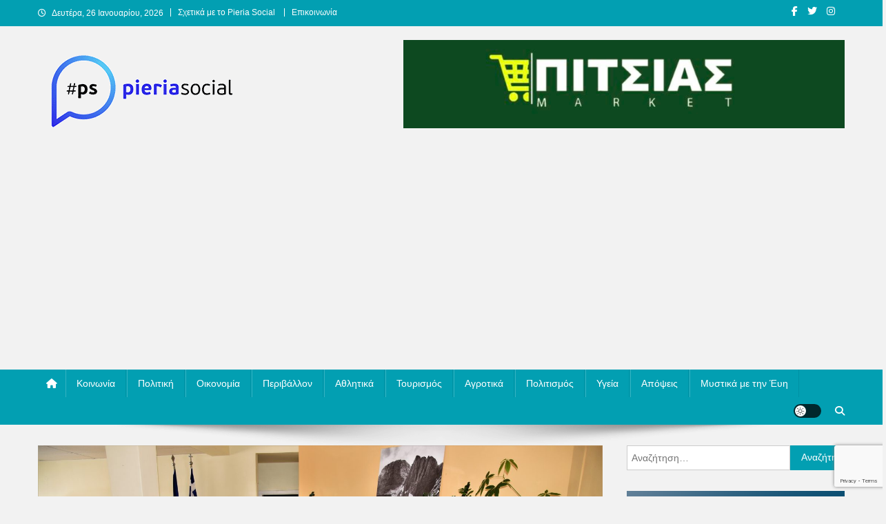

--- FILE ---
content_type: text/html; charset=UTF-8
request_url: https://pieriasocial.gr/?p=12519
body_size: 14944
content:
<!doctype html>
<html lang="el" prefix="og: http://ogp.me/ns# fb: http://ogp.me/ns/fb#">
<head>
<meta charset="UTF-8">
<meta name="viewport" content="width=device-width, initial-scale=1">
<link rel="profile" href="http://gmpg.org/xfn/11">

<title>Τουρισμός με επίκεντρο τον Όλυμπο- συνάντηση της αντιπεριφερειάρχη Πιερίας με τον τομεάρχη τουρισμού της Κεντρικής Μακεδονίας &#8211; Pieria Social</title>
<meta name='robots' content='max-image-preview:large' />
<link rel='dns-prefetch' href='//www.googletagmanager.com' />
<link rel='dns-prefetch' href='//pagead2.googlesyndication.com' />
<link rel="alternate" type="application/rss+xml" title="Ροή RSS &raquo; Pieria Social" href="https://pieriasocial.gr/?feed=rss2" />
<link rel="alternate" type="application/rss+xml" title="Ροή Σχολίων &raquo; Pieria Social" href="https://pieriasocial.gr/?feed=comments-rss2" />
<link rel="alternate" title="oEmbed (JSON)" type="application/json+oembed" href="https://pieriasocial.gr/index.php?rest_route=%2Foembed%2F1.0%2Fembed&#038;url=https%3A%2F%2Fpieriasocial.gr%2F%3Fp%3D12519" />
<link rel="alternate" title="oEmbed (XML)" type="text/xml+oembed" href="https://pieriasocial.gr/index.php?rest_route=%2Foembed%2F1.0%2Fembed&#038;url=https%3A%2F%2Fpieriasocial.gr%2F%3Fp%3D12519&#038;format=xml" />
<style id='wp-img-auto-sizes-contain-inline-css' type='text/css'>
img:is([sizes=auto i],[sizes^="auto," i]){contain-intrinsic-size:3000px 1500px}
/*# sourceURL=wp-img-auto-sizes-contain-inline-css */
</style>
<style id='wp-emoji-styles-inline-css' type='text/css'>

	img.wp-smiley, img.emoji {
		display: inline !important;
		border: none !important;
		box-shadow: none !important;
		height: 1em !important;
		width: 1em !important;
		margin: 0 0.07em !important;
		vertical-align: -0.1em !important;
		background: none !important;
		padding: 0 !important;
	}
/*# sourceURL=wp-emoji-styles-inline-css */
</style>
<link rel='stylesheet' id='wp-block-library-css' href='https://pieriasocial.gr/wp-includes/css/dist/block-library/style.min.css?ver=6.9' type='text/css' media='all' />
<style id='classic-theme-styles-inline-css' type='text/css'>
/*! This file is auto-generated */
.wp-block-button__link{color:#fff;background-color:#32373c;border-radius:9999px;box-shadow:none;text-decoration:none;padding:calc(.667em + 2px) calc(1.333em + 2px);font-size:1.125em}.wp-block-file__button{background:#32373c;color:#fff;text-decoration:none}
/*# sourceURL=/wp-includes/css/classic-themes.min.css */
</style>
<style id='global-styles-inline-css' type='text/css'>
:root{--wp--preset--aspect-ratio--square: 1;--wp--preset--aspect-ratio--4-3: 4/3;--wp--preset--aspect-ratio--3-4: 3/4;--wp--preset--aspect-ratio--3-2: 3/2;--wp--preset--aspect-ratio--2-3: 2/3;--wp--preset--aspect-ratio--16-9: 16/9;--wp--preset--aspect-ratio--9-16: 9/16;--wp--preset--color--black: #000000;--wp--preset--color--cyan-bluish-gray: #abb8c3;--wp--preset--color--white: #ffffff;--wp--preset--color--pale-pink: #f78da7;--wp--preset--color--vivid-red: #cf2e2e;--wp--preset--color--luminous-vivid-orange: #ff6900;--wp--preset--color--luminous-vivid-amber: #fcb900;--wp--preset--color--light-green-cyan: #7bdcb5;--wp--preset--color--vivid-green-cyan: #00d084;--wp--preset--color--pale-cyan-blue: #8ed1fc;--wp--preset--color--vivid-cyan-blue: #0693e3;--wp--preset--color--vivid-purple: #9b51e0;--wp--preset--gradient--vivid-cyan-blue-to-vivid-purple: linear-gradient(135deg,rgb(6,147,227) 0%,rgb(155,81,224) 100%);--wp--preset--gradient--light-green-cyan-to-vivid-green-cyan: linear-gradient(135deg,rgb(122,220,180) 0%,rgb(0,208,130) 100%);--wp--preset--gradient--luminous-vivid-amber-to-luminous-vivid-orange: linear-gradient(135deg,rgb(252,185,0) 0%,rgb(255,105,0) 100%);--wp--preset--gradient--luminous-vivid-orange-to-vivid-red: linear-gradient(135deg,rgb(255,105,0) 0%,rgb(207,46,46) 100%);--wp--preset--gradient--very-light-gray-to-cyan-bluish-gray: linear-gradient(135deg,rgb(238,238,238) 0%,rgb(169,184,195) 100%);--wp--preset--gradient--cool-to-warm-spectrum: linear-gradient(135deg,rgb(74,234,220) 0%,rgb(151,120,209) 20%,rgb(207,42,186) 40%,rgb(238,44,130) 60%,rgb(251,105,98) 80%,rgb(254,248,76) 100%);--wp--preset--gradient--blush-light-purple: linear-gradient(135deg,rgb(255,206,236) 0%,rgb(152,150,240) 100%);--wp--preset--gradient--blush-bordeaux: linear-gradient(135deg,rgb(254,205,165) 0%,rgb(254,45,45) 50%,rgb(107,0,62) 100%);--wp--preset--gradient--luminous-dusk: linear-gradient(135deg,rgb(255,203,112) 0%,rgb(199,81,192) 50%,rgb(65,88,208) 100%);--wp--preset--gradient--pale-ocean: linear-gradient(135deg,rgb(255,245,203) 0%,rgb(182,227,212) 50%,rgb(51,167,181) 100%);--wp--preset--gradient--electric-grass: linear-gradient(135deg,rgb(202,248,128) 0%,rgb(113,206,126) 100%);--wp--preset--gradient--midnight: linear-gradient(135deg,rgb(2,3,129) 0%,rgb(40,116,252) 100%);--wp--preset--font-size--small: 13px;--wp--preset--font-size--medium: 20px;--wp--preset--font-size--large: 36px;--wp--preset--font-size--x-large: 42px;--wp--preset--spacing--20: 0.44rem;--wp--preset--spacing--30: 0.67rem;--wp--preset--spacing--40: 1rem;--wp--preset--spacing--50: 1.5rem;--wp--preset--spacing--60: 2.25rem;--wp--preset--spacing--70: 3.38rem;--wp--preset--spacing--80: 5.06rem;--wp--preset--shadow--natural: 6px 6px 9px rgba(0, 0, 0, 0.2);--wp--preset--shadow--deep: 12px 12px 50px rgba(0, 0, 0, 0.4);--wp--preset--shadow--sharp: 6px 6px 0px rgba(0, 0, 0, 0.2);--wp--preset--shadow--outlined: 6px 6px 0px -3px rgb(255, 255, 255), 6px 6px rgb(0, 0, 0);--wp--preset--shadow--crisp: 6px 6px 0px rgb(0, 0, 0);}:where(.is-layout-flex){gap: 0.5em;}:where(.is-layout-grid){gap: 0.5em;}body .is-layout-flex{display: flex;}.is-layout-flex{flex-wrap: wrap;align-items: center;}.is-layout-flex > :is(*, div){margin: 0;}body .is-layout-grid{display: grid;}.is-layout-grid > :is(*, div){margin: 0;}:where(.wp-block-columns.is-layout-flex){gap: 2em;}:where(.wp-block-columns.is-layout-grid){gap: 2em;}:where(.wp-block-post-template.is-layout-flex){gap: 1.25em;}:where(.wp-block-post-template.is-layout-grid){gap: 1.25em;}.has-black-color{color: var(--wp--preset--color--black) !important;}.has-cyan-bluish-gray-color{color: var(--wp--preset--color--cyan-bluish-gray) !important;}.has-white-color{color: var(--wp--preset--color--white) !important;}.has-pale-pink-color{color: var(--wp--preset--color--pale-pink) !important;}.has-vivid-red-color{color: var(--wp--preset--color--vivid-red) !important;}.has-luminous-vivid-orange-color{color: var(--wp--preset--color--luminous-vivid-orange) !important;}.has-luminous-vivid-amber-color{color: var(--wp--preset--color--luminous-vivid-amber) !important;}.has-light-green-cyan-color{color: var(--wp--preset--color--light-green-cyan) !important;}.has-vivid-green-cyan-color{color: var(--wp--preset--color--vivid-green-cyan) !important;}.has-pale-cyan-blue-color{color: var(--wp--preset--color--pale-cyan-blue) !important;}.has-vivid-cyan-blue-color{color: var(--wp--preset--color--vivid-cyan-blue) !important;}.has-vivid-purple-color{color: var(--wp--preset--color--vivid-purple) !important;}.has-black-background-color{background-color: var(--wp--preset--color--black) !important;}.has-cyan-bluish-gray-background-color{background-color: var(--wp--preset--color--cyan-bluish-gray) !important;}.has-white-background-color{background-color: var(--wp--preset--color--white) !important;}.has-pale-pink-background-color{background-color: var(--wp--preset--color--pale-pink) !important;}.has-vivid-red-background-color{background-color: var(--wp--preset--color--vivid-red) !important;}.has-luminous-vivid-orange-background-color{background-color: var(--wp--preset--color--luminous-vivid-orange) !important;}.has-luminous-vivid-amber-background-color{background-color: var(--wp--preset--color--luminous-vivid-amber) !important;}.has-light-green-cyan-background-color{background-color: var(--wp--preset--color--light-green-cyan) !important;}.has-vivid-green-cyan-background-color{background-color: var(--wp--preset--color--vivid-green-cyan) !important;}.has-pale-cyan-blue-background-color{background-color: var(--wp--preset--color--pale-cyan-blue) !important;}.has-vivid-cyan-blue-background-color{background-color: var(--wp--preset--color--vivid-cyan-blue) !important;}.has-vivid-purple-background-color{background-color: var(--wp--preset--color--vivid-purple) !important;}.has-black-border-color{border-color: var(--wp--preset--color--black) !important;}.has-cyan-bluish-gray-border-color{border-color: var(--wp--preset--color--cyan-bluish-gray) !important;}.has-white-border-color{border-color: var(--wp--preset--color--white) !important;}.has-pale-pink-border-color{border-color: var(--wp--preset--color--pale-pink) !important;}.has-vivid-red-border-color{border-color: var(--wp--preset--color--vivid-red) !important;}.has-luminous-vivid-orange-border-color{border-color: var(--wp--preset--color--luminous-vivid-orange) !important;}.has-luminous-vivid-amber-border-color{border-color: var(--wp--preset--color--luminous-vivid-amber) !important;}.has-light-green-cyan-border-color{border-color: var(--wp--preset--color--light-green-cyan) !important;}.has-vivid-green-cyan-border-color{border-color: var(--wp--preset--color--vivid-green-cyan) !important;}.has-pale-cyan-blue-border-color{border-color: var(--wp--preset--color--pale-cyan-blue) !important;}.has-vivid-cyan-blue-border-color{border-color: var(--wp--preset--color--vivid-cyan-blue) !important;}.has-vivid-purple-border-color{border-color: var(--wp--preset--color--vivid-purple) !important;}.has-vivid-cyan-blue-to-vivid-purple-gradient-background{background: var(--wp--preset--gradient--vivid-cyan-blue-to-vivid-purple) !important;}.has-light-green-cyan-to-vivid-green-cyan-gradient-background{background: var(--wp--preset--gradient--light-green-cyan-to-vivid-green-cyan) !important;}.has-luminous-vivid-amber-to-luminous-vivid-orange-gradient-background{background: var(--wp--preset--gradient--luminous-vivid-amber-to-luminous-vivid-orange) !important;}.has-luminous-vivid-orange-to-vivid-red-gradient-background{background: var(--wp--preset--gradient--luminous-vivid-orange-to-vivid-red) !important;}.has-very-light-gray-to-cyan-bluish-gray-gradient-background{background: var(--wp--preset--gradient--very-light-gray-to-cyan-bluish-gray) !important;}.has-cool-to-warm-spectrum-gradient-background{background: var(--wp--preset--gradient--cool-to-warm-spectrum) !important;}.has-blush-light-purple-gradient-background{background: var(--wp--preset--gradient--blush-light-purple) !important;}.has-blush-bordeaux-gradient-background{background: var(--wp--preset--gradient--blush-bordeaux) !important;}.has-luminous-dusk-gradient-background{background: var(--wp--preset--gradient--luminous-dusk) !important;}.has-pale-ocean-gradient-background{background: var(--wp--preset--gradient--pale-ocean) !important;}.has-electric-grass-gradient-background{background: var(--wp--preset--gradient--electric-grass) !important;}.has-midnight-gradient-background{background: var(--wp--preset--gradient--midnight) !important;}.has-small-font-size{font-size: var(--wp--preset--font-size--small) !important;}.has-medium-font-size{font-size: var(--wp--preset--font-size--medium) !important;}.has-large-font-size{font-size: var(--wp--preset--font-size--large) !important;}.has-x-large-font-size{font-size: var(--wp--preset--font-size--x-large) !important;}
:where(.wp-block-post-template.is-layout-flex){gap: 1.25em;}:where(.wp-block-post-template.is-layout-grid){gap: 1.25em;}
:where(.wp-block-term-template.is-layout-flex){gap: 1.25em;}:where(.wp-block-term-template.is-layout-grid){gap: 1.25em;}
:where(.wp-block-columns.is-layout-flex){gap: 2em;}:where(.wp-block-columns.is-layout-grid){gap: 2em;}
:root :where(.wp-block-pullquote){font-size: 1.5em;line-height: 1.6;}
/*# sourceURL=global-styles-inline-css */
</style>
<link rel='stylesheet' id='contact-form-7-css' href='https://pieriasocial.gr/wp-content/plugins/contact-form-7/includes/css/styles.css?ver=6.1.4' type='text/css' media='all' />
<link rel='stylesheet' id='news-portal-font-awesome-css' href='https://pieriasocial.gr/wp-content/themes/news-portal/assets/library/font-awesome/css/all.min.css?ver=6.5.1' type='text/css' media='all' />
<link rel='stylesheet' id='lightslider-style-css' href='https://pieriasocial.gr/wp-content/themes/news-portal/assets/library/lightslider/css/lightslider.min.css?ver=1.1.6' type='text/css' media='all' />
<link rel='stylesheet' id='news-portal-style-css' href='https://pieriasocial.gr/wp-content/themes/news-portal/style.css?ver=1.5.2' type='text/css' media='all' />
<link rel='stylesheet' id='news-portal-dark-style-css' href='https://pieriasocial.gr/wp-content/themes/news-portal/assets/css/np-dark.css?ver=1.5.2' type='text/css' media='all' />
<link rel='stylesheet' id='news-portal-preloader-style-css' href='https://pieriasocial.gr/wp-content/themes/news-portal/assets/css/np-preloader.css?ver=1.5.2' type='text/css' media='all' />
<link rel='stylesheet' id='news-portal-responsive-style-css' href='https://pieriasocial.gr/wp-content/themes/news-portal/assets/css/np-responsive.css?ver=1.5.2' type='text/css' media='all' />
<script type="text/javascript" src="https://pieriasocial.gr/wp-includes/js/jquery/jquery.min.js?ver=3.7.1" id="jquery-core-js"></script>
<script type="text/javascript" src="https://pieriasocial.gr/wp-includes/js/jquery/jquery-migrate.min.js?ver=3.4.1" id="jquery-migrate-js"></script>

<!-- Google tag (gtag.js) snippet added by Site Kit -->
<!-- Google Analytics snippet added by Site Kit -->
<script type="text/javascript" src="https://www.googletagmanager.com/gtag/js?id=GT-TWQRQ72" id="google_gtagjs-js" async></script>
<script type="text/javascript" id="google_gtagjs-js-after">
/* <![CDATA[ */
window.dataLayer = window.dataLayer || [];function gtag(){dataLayer.push(arguments);}
gtag("set","linker",{"domains":["pieriasocial.gr"]});
gtag("js", new Date());
gtag("set", "developer_id.dZTNiMT", true);
gtag("config", "GT-TWQRQ72");
//# sourceURL=google_gtagjs-js-after
/* ]]> */
</script>
<link rel="https://api.w.org/" href="https://pieriasocial.gr/index.php?rest_route=/" /><link rel="alternate" title="JSON" type="application/json" href="https://pieriasocial.gr/index.php?rest_route=/wp/v2/posts/12519" /><link rel="EditURI" type="application/rsd+xml" title="RSD" href="https://pieriasocial.gr/xmlrpc.php?rsd" />
<meta name="generator" content="WordPress 6.9" />
<link rel="canonical" href="https://pieriasocial.gr/?p=12519" />
<link rel='shortlink' href='https://pieriasocial.gr/?p=12519' />
<meta name="generator" content="Site Kit by Google 1.170.0" /><meta name="google-site-verification" content="qtcq9HWlNYQTDPB7dP_5Hch5gYWA-1b95EjvteQmZUI">
<!-- Google AdSense meta tags added by Site Kit -->
<meta name="google-adsense-platform-account" content="ca-host-pub-2644536267352236">
<meta name="google-adsense-platform-domain" content="sitekit.withgoogle.com">
<!-- End Google AdSense meta tags added by Site Kit -->
<meta name="generator" content="Elementor 3.34.1; features: additional_custom_breakpoints; settings: css_print_method-external, google_font-enabled, font_display-auto">
			<style>
				.e-con.e-parent:nth-of-type(n+4):not(.e-lazyloaded):not(.e-no-lazyload),
				.e-con.e-parent:nth-of-type(n+4):not(.e-lazyloaded):not(.e-no-lazyload) * {
					background-image: none !important;
				}
				@media screen and (max-height: 1024px) {
					.e-con.e-parent:nth-of-type(n+3):not(.e-lazyloaded):not(.e-no-lazyload),
					.e-con.e-parent:nth-of-type(n+3):not(.e-lazyloaded):not(.e-no-lazyload) * {
						background-image: none !important;
					}
				}
				@media screen and (max-height: 640px) {
					.e-con.e-parent:nth-of-type(n+2):not(.e-lazyloaded):not(.e-no-lazyload),
					.e-con.e-parent:nth-of-type(n+2):not(.e-lazyloaded):not(.e-no-lazyload) * {
						background-image: none !important;
					}
				}
			</style>
			<style type="text/css" id="custom-background-css">
body.custom-background { background-color: #f2f2f2; }
</style>
	
<!-- Google AdSense snippet added by Site Kit -->
<script type="text/javascript" async="async" src="https://pagead2.googlesyndication.com/pagead/js/adsbygoogle.js?client=ca-pub-3911216774445891&amp;host=ca-host-pub-2644536267352236" crossorigin="anonymous"></script>

<!-- End Google AdSense snippet added by Site Kit -->
<link rel="icon" href="https://pieriasocial.gr/wp-content/uploads/2020/11/cropped-ps_logo_small_.png" sizes="32x32" />
<link rel="icon" href="https://pieriasocial.gr/wp-content/uploads/2020/11/cropped-ps_logo_small_.png" sizes="192x192" />
<link rel="apple-touch-icon" href="https://pieriasocial.gr/wp-content/uploads/2020/11/cropped-ps_logo_small_.png" />
<meta name="msapplication-TileImage" content="https://pieriasocial.gr/wp-content/uploads/2020/11/cropped-ps_logo_small_.png" />
<!--News Portal CSS -->
<style type="text/css">
.category-button.np-cat-9858 a{background:#00a9e0}.category-button.np-cat-9858 a:hover{background:#0077ae}.np-block-title .np-cat-9858{color:#00a9e0}.category-button.np-cat-3312 a{background:#00a9e0}.category-button.np-cat-3312 a:hover{background:#0077ae}.np-block-title .np-cat-3312{color:#00a9e0}.category-button.np-cat-3591 a{background:#00a9e0}.category-button.np-cat-3591 a:hover{background:#0077ae}.np-block-title .np-cat-3591{color:#00a9e0}.category-button.np-cat-670 a{background:#48bc00}.category-button.np-cat-670 a:hover{background:#168a00}.np-block-title .np-cat-670{color:#48bc00}.category-button.np-cat-753 a{background:#8224e3}.category-button.np-cat-753 a:hover{background:#5000b1}.np-block-title .np-cat-753{color:#8224e3}.category-button.np-cat-2370 a{background:#dd9933}.category-button.np-cat-2370 a:hover{background:#ab6701}.np-block-title .np-cat-2370{color:#dd9933}.category-button.np-cat-10466 a{background:#00a9e0}.category-button.np-cat-10466 a:hover{background:#0077ae}.np-block-title .np-cat-10466{color:#00a9e0}.category-button.np-cat-10798 a{background:#00a9e0}.category-button.np-cat-10798 a:hover{background:#0077ae}.np-block-title .np-cat-10798{color:#00a9e0}.category-button.np-cat-8397 a{background:#00a9e0}.category-button.np-cat-8397 a:hover{background:#0077ae}.np-block-title .np-cat-8397{color:#00a9e0}.category-button.np-cat-1297 a{background:#bc00b0}.category-button.np-cat-1297 a:hover{background:#8a007e}.np-block-title .np-cat-1297{color:#bc00b0}.category-button.np-cat-5 a{background:#dd3333}.category-button.np-cat-5 a:hover{background:#ab0101}.np-block-title .np-cat-5{color:#dd3333}.category-button.np-cat-13 a{background:#00a9e0}.category-button.np-cat-13 a:hover{background:#0077ae}.np-block-title .np-cat-13{color:#00a9e0}.category-button.np-cat-3 a{background:#1e73be}.category-button.np-cat-3 a:hover{background:#00418c}.np-block-title .np-cat-3{color:#1e73be}.category-button.np-cat-2919 a{background:#ba5d00}.category-button.np-cat-2919 a:hover{background:#882b00}.np-block-title .np-cat-2919{color:#ba5d00}.category-button.np-cat-2 a{background:#632b00}.category-button.np-cat-2 a:hover{background:#310000}.np-block-title .np-cat-2{color:#632b00}.category-button.np-cat-4 a{background:#004c08}.category-button.np-cat-4 a:hover{background:#001a00}.np-block-title .np-cat-4{color:#004c08}.category-button.np-cat-52 a{background:#bcbf00}.category-button.np-cat-52 a:hover{background:#8a8d00}.np-block-title .np-cat-52{color:#bcbf00}.category-button.np-cat-51 a{background:#66003d}.category-button.np-cat-51 a:hover{background:#34000b}.np-block-title .np-cat-51{color:#66003d}.category-button.np-cat-2918 a{background:#00e8a6}.category-button.np-cat-2918 a:hover{background:#00b674}.np-block-title .np-cat-2918{color:#00e8a6}.category-button.np-cat-665 a{background:#009b9b}.category-button.np-cat-665 a:hover{background:#006969}.np-block-title .np-cat-665{color:#009b9b}.navigation .nav-links a,.bttn,button,input[type='button'],input[type='reset'],input[type='submit'],.navigation .nav-links a:hover,.bttn:hover,button,input[type='button']:hover,input[type='reset']:hover,input[type='submit']:hover,.widget_search .search-submit,.edit-link .post-edit-link,.reply .comment-reply-link,.np-top-header-wrap,.np-header-menu-wrapper,#site-navigation ul.sub-menu,#site-navigation ul.children,.np-header-menu-wrapper::before,.np-header-menu-wrapper::after,.np-header-search-wrapper .search-form-main .search-submit,.news_portal_slider .lSAction > a:hover,.news_portal_default_tabbed ul.widget-tabs li,.np-full-width-title-nav-wrap .carousel-nav-action .carousel-controls:hover,.news_portal_social_media .social-link a,.np-archive-more .np-button:hover,.error404 .page-title,#np-scrollup,.news_portal_featured_slider .slider-posts .lSAction > a:hover,div.wpforms-container-full .wpforms-form input[type='submit'],div.wpforms-container-full .wpforms-form button[type='submit'],div.wpforms-container-full .wpforms-form .wpforms-page-button,div.wpforms-container-full .wpforms-form input[type='submit']:hover,div.wpforms-container-full .wpforms-form button[type='submit']:hover,div.wpforms-container-full .wpforms-form .wpforms-page-button:hover,.widget.widget_tag_cloud a:hover{background:#029fb2}
.home .np-home-icon a,.np-home-icon a:hover,#site-navigation ul li:hover > a,#site-navigation ul li.current-menu-item > a,#site-navigation ul li.current_page_item > a,#site-navigation ul li.current-menu-ancestor > a,#site-navigation ul li.focus > a,.news_portal_default_tabbed ul.widget-tabs li.ui-tabs-active,.news_portal_default_tabbed ul.widget-tabs li:hover,.menu-toggle:hover,.menu-toggle:focus{background:#006d80}
.np-header-menu-block-wrap::before,.np-header-menu-block-wrap::after{border-right-color:#006d80}
a,a:hover,a:focus,a:active,.widget a:hover,.widget a:hover::before,.widget li:hover::before,.entry-footer a:hover,.comment-author .fn .url:hover,#cancel-comment-reply-link,#cancel-comment-reply-link:before,.logged-in-as a,.np-slide-content-wrap .post-title a:hover,#top-footer .widget a:hover,#top-footer .widget a:hover:before,#top-footer .widget li:hover:before,.news_portal_featured_posts .np-single-post .np-post-content .np-post-title a:hover,.news_portal_fullwidth_posts .np-single-post .np-post-title a:hover,.news_portal_block_posts .layout3 .np-primary-block-wrap .np-single-post .np-post-title a:hover,.news_portal_featured_posts .layout2 .np-single-post-wrap .np-post-content .np-post-title a:hover,.np-block-title,.widget-title,.page-header .page-title,.np-related-title,.np-post-meta span:hover,.np-post-meta span a:hover,.news_portal_featured_posts .layout2 .np-single-post-wrap .np-post-content .np-post-meta span:hover,.news_portal_featured_posts .layout2 .np-single-post-wrap .np-post-content .np-post-meta span a:hover,.np-post-title.small-size a:hover,#footer-navigation ul li a:hover,.entry-title a:hover,.entry-meta span a:hover,.entry-meta span:hover,.np-post-meta span:hover,.np-post-meta span a:hover,.news_portal_featured_posts .np-single-post-wrap .np-post-content .np-post-meta span:hover,.news_portal_featured_posts .np-single-post-wrap .np-post-content .np-post-meta span a:hover,.news_portal_featured_slider .featured-posts .np-single-post .np-post-content .np-post-title a:hover{color:#029fb2}
.site-mode--dark .news_portal_featured_posts .np-single-post-wrap .np-post-content .np-post-title a:hover,.site-mode--dark .np-post-title.large-size a:hover,.site-mode--dark .np-post-title.small-size a:hover,.site-mode--dark .news-ticker-title>a:hover,.site-mode--dark .np-archive-post-content-wrapper .entry-title a:hover,.site-mode--dark h1.entry-title:hover,.site-mode--dark .news_portal_block_posts .layout4 .np-post-title a:hover{color:#029fb2}
.navigation .nav-links a,.bttn,button,input[type='button'],input[type='reset'],input[type='submit'],.widget_search .search-submit,.np-archive-more .np-button:hover,.widget.widget_tag_cloud a:hover{border-color:#029fb2}
.comment-list .comment-body,.np-header-search-wrapper .search-form-main{border-top-color:#029fb2}
.np-header-search-wrapper .search-form-main:before{border-bottom-color:#029fb2}
@media (max-width:768px){#site-navigation,.main-small-navigation li.current-menu-item > .sub-toggle i{background:#029fb2 !important}}
.news-portal-wave .np-rect,.news-portal-three-bounce .np-child,.news-portal-folding-cube .np-cube:before{background-color:#029fb2}
.site-title,.site-description{position:absolute;clip:rect(1px,1px,1px,1px)}
</style>
<!-- START - Open Graph and Twitter Card Tags 3.3.7 -->
 <!-- Facebook Open Graph -->
  <meta property="og:locale" content="el_GR"/>
  <meta property="og:site_name" content="Pieria Social"/>
  <meta property="og:title" content="Τουρισμός με επίκεντρο τον Όλυμπο- συνάντηση της αντιπεριφερειάρχη Πιερίας με τον τομεάρχη τουρισμού της Κεντρικής Μακεδονίας"/>
  <meta property="og:url" content="https://pieriasocial.gr/?p=12519"/>
  <meta property="og:type" content="article"/>
  <meta property="og:description" content="Ο τουρισμός βρέθηκε στο επίκεντρο της συνάντησης εργασίας, που είχε η Αντιπεριφερειάρχης Πιερίας, κ. Σοφία Μαυρίδου με τον  Τομεάρχη Τουρισμού της Περιφέρειας Κεντρικής Μακεδονίας, κ. Αλέξανδρο Θάνο και τον Προϊστάμενο της  Διεύθυνσης Τουρισμού, κ. Μίλτο Νικολάου. Στη συνάντηση, παρέστησαν και ο συν"/>
  <meta property="og:image" content="https://pieriasocial.gr/wp-content/uploads/2020/06/DSC5069-2-scaled.jpg"/>
  <meta property="og:image:url" content="https://pieriasocial.gr/wp-content/uploads/2020/06/DSC5069-2-scaled.jpg"/>
  <meta property="og:image:secure_url" content="https://pieriasocial.gr/wp-content/uploads/2020/06/DSC5069-2-scaled.jpg"/>
  <meta property="og:image:width" content="2560"/>
  <meta property="og:image:height" content="1709"/>
  <meta property="article:published_time" content="2020-06-26T12:33:04+03:00"/>
  <meta property="article:modified_time" content="2020-06-26T12:33:06+03:00" />
  <meta property="og:updated_time" content="2020-06-26T12:33:06+03:00" />
  <meta property="article:section" content="Κοινωνία"/>
  <meta property="article:section" content="Πολιτική"/>
  <meta property="article:section" content="Τουρισμός"/>
  <meta property="article:publisher" content="https://www.facebook.com/PieriaSocial"/>
 <!-- Google+ / Schema.org -->
 <!-- Twitter Cards -->
  <meta name="twitter:title" content="Τουρισμός με επίκεντρο τον Όλυμπο- συνάντηση της αντιπεριφερειάρχη Πιερίας με τον τομεάρχη τουρισμού της Κεντρικής Μακεδονίας"/>
  <meta name="twitter:url" content="https://pieriasocial.gr/?p=12519"/>
  <meta name="twitter:description" content="Ο τουρισμός βρέθηκε στο επίκεντρο της συνάντησης εργασίας, που είχε η Αντιπεριφερειάρχης Πιερίας, κ. Σοφία Μαυρίδου με τον  Τομεάρχη Τουρισμού της Περιφέρειας Κεντρικής Μακεδονίας, κ. Αλέξανδρο Θάνο και τον Προϊστάμενο της  Διεύθυνσης Τουρισμού, κ. Μίλτο Νικολάου. Στη συνάντηση, παρέστησαν και ο συν"/>
  <meta name="twitter:image" content="https://pieriasocial.gr/wp-content/uploads/2020/06/DSC5069-2-scaled.jpg"/>
  <meta name="twitter:card" content="summary_large_image"/>
 <!-- SEO -->
  <link rel="canonical" href="https://pieriasocial.gr/?p=12519"/>
  <meta name="description" content="Ο τουρισμός βρέθηκε στο επίκεντρο της συνάντησης εργασίας, που είχε η Αντιπεριφερειάρχης Πιερίας, κ. Σοφία Μαυρίδου με τον  Τομεάρχη Τουρισμού της Περιφέρειας Κεντρικής Μακεδονίας, κ. Αλέξανδρο Θάνο και τον Προϊστάμενο της  Διεύθυνσης Τουρισμού, κ. Μίλτο Νικολάου. Στη συνάντηση, παρέστησαν και ο συν"/>
 <!-- Misc. tags -->
 <!-- is_singular -->
<!-- END - Open Graph and Twitter Card Tags 3.3.7 -->
	
</head>

<body class="wp-singular post-template-default single single-post postid-12519 single-format-standard custom-background wp-custom-logo wp-theme-news-portal group-blog right-sidebar fullwidth_layout site-mode--light elementor-default elementor-kit-24156">


<div id="page" class="site">

	<a class="skip-link screen-reader-text" href="#content">Μεταπηδήστε στο περιεχόμενο</a>

	<div class="np-top-header-wrap"><div class="mt-container">		<div class="np-top-left-section-wrapper">
			<div class="date-section">Δευτέρα, 26 Ιανουαρίου, 2026</div>
							<nav id="top-navigation" class="top-navigation" role="navigation">
					<div class="menu-top-menu-container"><ul id="top-menu" class="menu"><li id="menu-item-24293" class="menu-item menu-item-type-post_type menu-item-object-page menu-item-24293"><a href="https://pieriasocial.gr/?page_id=16">Σχετικά με το Pieria Social</a></li>
<li id="menu-item-25069" class="menu-item menu-item-type-post_type menu-item-object-page menu-item-25069"><a href="https://pieriasocial.gr/?page_id=7982">Επικοινωνία</a></li>
</ul></div>				</nav><!-- #site-navigation -->
					</div><!-- .np-top-left-section-wrapper -->
		<div class="np-top-right-section-wrapper">
			<div class="mt-social-icons-wrapper"><span class="social-link"><a href="https://www.facebook.com/PieriaSocial" target="_blank"><i class="fab fa-facebook-f"></i></a></span><span class="social-link"><a href="https://twitter.com/pieria_social" target="_blank"><i class="fab fa-twitter"></i></a></span><span class="social-link"><a href="https://www.instagram.com/pieria_social/" target="_blank"><i class="fab fa-instagram"></i></a></span><span class="social-link"><a href="https://www.youtube.com/channel/UCmXTrjTaBZHfJy_2S76Apxg" target="_blank"><i class="fab fa-youtube-play"></i></a></span></div><!-- .mt-social-icons-wrapper -->		</div><!-- .np-top-right-section-wrapper -->
</div><!-- .mt-container --></div><!-- .np-top-header-wrap --><header id="masthead" class="site-header" role="banner"><div class="np-logo-section-wrapper"><div class="mt-container">		<div class="site-branding">

			<a href="https://pieriasocial.gr/" class="custom-logo-link" rel="home"><img width="300" height="110" src="https://pieriasocial.gr/wp-content/uploads/2021/03/new1_logo_transparent.png" class="custom-logo" alt="Pieria Social" decoding="async" /></a>
							<p class="site-title"><a href="https://pieriasocial.gr/" rel="home">Pieria Social</a></p>
						
		</div><!-- .site-branding -->
		<div class="np-header-ads-area">
			<section id="media_image-36" class="widget widget_media_image"><a href="https://pitsias.eu" target="_blank"><img fetchpriority="high" width="640" height="128" src="https://pieriasocial.gr/wp-content/uploads/2024/02/Pieria-Social-Pitsias-1024x204.jpg" class="image wp-image-79594  attachment-large size-large" alt="" style="max-width: 100%; height: auto;" decoding="async" srcset="https://pieriasocial.gr/wp-content/uploads/2024/02/Pieria-Social-Pitsias-1024x204.jpg 1024w, https://pieriasocial.gr/wp-content/uploads/2024/02/Pieria-Social-Pitsias-300x60.jpg 300w, https://pieriasocial.gr/wp-content/uploads/2024/02/Pieria-Social-Pitsias-768x153.jpg 768w, https://pieriasocial.gr/wp-content/uploads/2024/02/Pieria-Social-Pitsias.jpg 1125w" sizes="(max-width: 640px) 100vw, 640px" /></a></section>		</div><!-- .np-header-ads-area -->
</div><!-- .mt-container --></div><!-- .np-logo-section-wrapper -->		<div id="np-menu-wrap" class="np-header-menu-wrapper">
			<div class="np-header-menu-block-wrap">
				<div class="mt-container">
												<div class="np-home-icon">
								<a href="https://pieriasocial.gr/" rel="home"> <i class="fa fa-home"> </i> </a>
							</div><!-- .np-home-icon -->
										<div class="mt-header-menu-wrap">
						<a href="javascript:void(0)" class="menu-toggle hide"><i class="fa fa-navicon"> </i> </a>
						<nav id="site-navigation" class="main-navigation" role="navigation">
							<div class="menu-basik_menu-container"><ul id="primary-menu" class="menu"><li id="menu-item-24387" class="menu-item menu-item-type-taxonomy menu-item-object-category current-post-ancestor current-menu-parent current-post-parent menu-item-24387"><a href="https://pieriasocial.gr/?cat=5">Κοινωνία</a></li>
<li id="menu-item-24390" class="menu-item menu-item-type-taxonomy menu-item-object-category current-post-ancestor current-menu-parent current-post-parent menu-item-24390"><a href="https://pieriasocial.gr/?cat=2">Πολιτική</a></li>
<li id="menu-item-24389" class="menu-item menu-item-type-taxonomy menu-item-object-category menu-item-24389"><a href="https://pieriasocial.gr/?cat=3">Οικονομία</a></li>
<li id="menu-item-46587" class="menu-item menu-item-type-taxonomy menu-item-object-category menu-item-46587"><a href="https://pieriasocial.gr/?cat=2919">Περιβάλλον</a></li>
<li id="menu-item-38374" class="menu-item menu-item-type-taxonomy menu-item-object-category menu-item-38374"><a href="https://pieriasocial.gr/?cat=753">Αθλητικά</a></li>
<li id="menu-item-24393" class="menu-item menu-item-type-taxonomy menu-item-object-category current-post-ancestor current-menu-parent current-post-parent menu-item-24393"><a href="https://pieriasocial.gr/?cat=51">Τουρισμός</a></li>
<li id="menu-item-24383" class="menu-item menu-item-type-taxonomy menu-item-object-category menu-item-24383"><a href="https://pieriasocial.gr/?cat=670">Αγροτικά</a></li>
<li id="menu-item-24619" class="menu-item menu-item-type-taxonomy menu-item-object-category menu-item-24619"><a href="https://pieriasocial.gr/?cat=4">Πολιτισμός</a></li>
<li id="menu-item-24525" class="menu-item menu-item-type-taxonomy menu-item-object-category menu-item-24525"><a href="https://pieriasocial.gr/?cat=2918">Υγεία</a></li>
<li id="menu-item-24385" class="menu-item menu-item-type-taxonomy menu-item-object-category menu-item-24385"><a href="https://pieriasocial.gr/?cat=2370">Απόψεις</a></li>
<li id="menu-item-49843" class="menu-item menu-item-type-taxonomy menu-item-object-category menu-item-49843"><a href="https://pieriasocial.gr/?cat=13">Μυστικά με την Έυη</a></li>
</ul></div>						</nav><!-- #site-navigation -->
					</div><!-- .mt-header-menu-wrap -->
					<div class="np-icon-elements-wrapper">
						        <div id="np-site-mode-wrap" class="np-icon-elements">
            <a id="mode-switcher" class="light-mode" data-site-mode="light-mode" href="#">
                <span class="site-mode-icon">site mode button</span>
            </a>
        </div><!-- #np-site-mode-wrap -->
							<div class="np-header-search-wrapper">                    
				                <span class="search-main"><a href="javascript:void(0)"><i class="fa fa-search"></i></a></span>
				                <div class="search-form-main np-clearfix">
					                <form role="search" method="get" class="search-form" action="https://pieriasocial.gr/">
				<label>
					<span class="screen-reader-text">Αναζήτηση για:</span>
					<input type="search" class="search-field" placeholder="Αναζήτηση&hellip;" value="" name="s" />
				</label>
				<input type="submit" class="search-submit" value="Αναζήτηση" />
			</form>					            </div>
							</div><!-- .np-header-search-wrapper -->
											</div> <!-- .np-icon-elements-wrapper -->
				</div>
			</div>
		</div><!-- .np-header-menu-wrapper -->
</header><!-- .site-header -->
	<div id="content" class="site-content">
		<div class="mt-container">
<div class="mt-single-content-wrapper">

	<div id="primary" class="content-area">
		<main id="main" class="site-main" role="main">

		
<article id="post-12519" class="post-12519 post type-post status-publish format-standard has-post-thumbnail hentry category-5 category-2 category-51">

	<div class="np-article-thumb">
		<img width="2560" height="1709" src="https://pieriasocial.gr/wp-content/uploads/2020/06/DSC5069-2-scaled.jpg" class="attachment-full size-full wp-post-image" alt="" decoding="async" srcset="https://pieriasocial.gr/wp-content/uploads/2020/06/DSC5069-2-scaled.jpg 2560w, https://pieriasocial.gr/wp-content/uploads/2020/06/DSC5069-2-300x200.jpg 300w, https://pieriasocial.gr/wp-content/uploads/2020/06/DSC5069-2-1024x683.jpg 1024w, https://pieriasocial.gr/wp-content/uploads/2020/06/DSC5069-2-768x513.jpg 768w, https://pieriasocial.gr/wp-content/uploads/2020/06/DSC5069-2-1536x1025.jpg 1536w, https://pieriasocial.gr/wp-content/uploads/2020/06/DSC5069-2-2048x1367.jpg 2048w" sizes="(max-width: 2560px) 100vw, 2560px" />	</div><!-- .np-article-thumb -->

	<header class="entry-header">
		<h1 class="entry-title">Τουρισμός με επίκεντρο τον Όλυμπο- συνάντηση της αντιπεριφερειάρχη Πιερίας με τον τομεάρχη τουρισμού της Κεντρικής Μακεδονίας</h1>		<div class="post-cats-list">
							<span class="category-button np-cat-5"><a href="https://pieriasocial.gr/?cat=5">Κοινωνία</a></span>
							<span class="category-button np-cat-2"><a href="https://pieriasocial.gr/?cat=2">Πολιτική</a></span>
							<span class="category-button np-cat-51"><a href="https://pieriasocial.gr/?cat=51">Τουρισμός</a></span>
					</div>
		<div class="entry-meta">
			<span class="posted-on"><a href="https://pieriasocial.gr/?p=12519" rel="bookmark"><time class="entry-date published" datetime="2020-06-26T12:33:04+03:00">26 Ιουνίου 2020</time><time class="updated" datetime="2020-06-26T12:33:06+03:00">26 Ιουνίου 2020</time></a></span><span class="byline"><span class="author vcard"><a class="url fn n" href="https://pieriasocial.gr/?author=3">Pieria Social</a></span></span>		</div><!-- .entry-meta -->
	</header><!-- .entry-header -->

	<div class="entry-content">
		
<p>Ο τουρισμός βρέθηκε στο επίκεντρο της συνάντησης εργασίας, που είχε η Αντιπεριφερειάρχης Πιερίας, κ. Σοφία Μαυρίδου με τον &nbsp;Τομεάρχη Τουρισμού της Περιφέρειας Κεντρικής Μακεδονίας, κ. Αλέξανδρο Θάνο και τον Προϊστάμενο της&nbsp; Διεύθυνσης Τουρισμού, κ. Μίλτο Νικολάου. Στη συνάντηση, παρέστησαν και ο συνεργάτης της Μητρόπολης, κ. Βασίλης Δήμου και η Υπεύθυνη του Γραφείου Τουρισμού της Π.Ε.Πιερίας, κ. Ευαγγελία Μυλωνά.</p>



<p>Στη συνάντηση, έγινε μια εκτενής συζήτηση, για τον τουριστικό σχεδιασμό της Πιερίας, με επίκεντρο τον Όλυμπο, που αποτελεί εθνικό brand name, τις εναλλακτικές μορφές τουρισμού που μπορούν να αναπτυχθούν στην περιοχή, όπως ο θρησκευτικός-προσκυνηματικός τουρισμός, με την αξιοποίηση του μοναδικού φυσικού, ιστορικού και πολιτιστικού κεφαλαίου της περιοχής, συνθέτοντας μια δυνατή τουριστική ταυτότητα της Πιερίας.</p>



<p>Παράλληλα, συζητήθηκαν, θέματα, που αφορούν, στην ανάγκη συντονισμένης και εντατικής προβολής της Πιερίας, με τη συνεργασία των αρμοδίων φορέων και του Πιερικού Οργανισμού Τουρισμού Ανάπτυξης και Προβολής.</p>
	</div><!-- .entry-content -->

	<footer class="entry-footer">
			</footer><!-- .entry-footer -->
	
</article><!-- #post-12519 -->
	<nav class="navigation post-navigation" aria-label="Άρθρα">
		<h2 class="screen-reader-text">Πλοήγηση άρθρων</h2>
		<div class="nav-links"><div class="nav-previous"><a href="https://pieriasocial.gr/?p=12512" rel="prev">Καθαρισμός πλατείας Κοκκινοπλιτών, παιδικής χαράς εντός πόλης και εκτός σε Σβορώνο, Νεοκαισάρεια και Αρωνά</a></div><div class="nav-next"><a href="https://pieriasocial.gr/?p=12522" rel="next">ΕΚΑΒ Πιερίας: Κινητοποιήσεις των εργαζομένων και αποχή απο   όλες τις δευτερογενείς μεταφορές (εξιτήρια, επανεξετάσεις, επιστροφές από ΤΕΠ, διακομιδές από και προς ιδιωτικά διαγνωστικά κέντρα), από Δευτέρα 26 Ιουνίου μέχρι 15 Σεπτεμβρίου &#8211; Μόνο τα επείγοντα περιστατικά θα εξυπηρετούνται</a></div></div>
	</nav><div class="np-related-section-wrapper"><h2 class="np-related-title np-clearfix">ΣΧΕΤΙΚΑ ΑΡΘΡΑ</h2><div class="np-related-posts-wrap np-clearfix">				<div class="np-single-post np-clearfix">
					<div class="np-post-thumb">
						<a href="https://pieriasocial.gr/?p=83662">
							<img width="305" height="207" src="https://pieriasocial.gr/wp-content/uploads/2024/04/1111111111111111111111111-305x207.jpeg" class="attachment-news-portal-block-medium size-news-portal-block-medium wp-post-image" alt="" decoding="async" srcset="https://pieriasocial.gr/wp-content/uploads/2024/04/1111111111111111111111111-305x207.jpeg 305w, https://pieriasocial.gr/wp-content/uploads/2024/04/1111111111111111111111111-622x420.jpeg 622w" sizes="(max-width: 305px) 100vw, 305px" />						</a>
					</div><!-- .np-post-thumb -->
					<div class="np-post-content">
						<h3 class="np-post-title small-size"><a href="https://pieriasocial.gr/?p=83662">Η. Τσιτλακίδης: «Με συνέργειες και συνεργασίες μπορούμε να πετύχουμε σημαντικά αποτελέσματα και να ωφελήσουμε το σύνολο της τοπικής κοινωνίας»</a></h3>
						<div class="np-post-meta">
							<span class="posted-on"><a href="https://pieriasocial.gr/?p=83662" rel="bookmark"><time class="entry-date published" datetime="2024-04-15T22:39:17+03:00">15 Απριλίου 2024</time><time class="updated" datetime="2024-04-15T22:39:18+03:00">15 Απριλίου 2024</time></a></span><span class="byline"><span class="author vcard"><a class="url fn n" href="https://pieriasocial.gr/?author=3">Pieria Social</a></span></span>						</div>
					</div><!-- .np-post-content -->
				</div><!-- .np-single-post -->
					<div class="np-single-post np-clearfix">
					<div class="np-post-thumb">
						<a href="https://pieriasocial.gr/?p=102416">
							<img width="305" height="207" src="https://pieriasocial.gr/wp-content/uploads/2025/04/DX1_7493-305x207.jpg" class="attachment-news-portal-block-medium size-news-portal-block-medium wp-post-image" alt="" decoding="async" srcset="https://pieriasocial.gr/wp-content/uploads/2025/04/DX1_7493-305x207.jpg 305w, https://pieriasocial.gr/wp-content/uploads/2025/04/DX1_7493-622x420.jpg 622w" sizes="(max-width: 305px) 100vw, 305px" />						</a>
					</div><!-- .np-post-thumb -->
					<div class="np-post-content">
						<h3 class="np-post-title small-size"><a href="https://pieriasocial.gr/?p=102416">3η παρέμβαση του Βουλευτή Κ. Δελβερούδη, για την ΕΞΑΙΡΕΣΗ των ιδιοκτητών Ακινήτων, από την εφαρμογή του επαχθούς Κανονισμού Πυροπροστασίας, πριν τη νέα αντιπυρική περίοδο.</a></h3>
						<div class="np-post-meta">
							<span class="posted-on"><a href="https://pieriasocial.gr/?p=102416" rel="bookmark"><time class="entry-date published" datetime="2025-04-24T16:15:27+03:00">24 Απριλίου 2025</time><time class="updated" datetime="2025-04-24T16:15:29+03:00">24 Απριλίου 2025</time></a></span><span class="byline"><span class="author vcard"><a class="url fn n" href="https://pieriasocial.gr/?author=3">Pieria Social</a></span></span>						</div>
					</div><!-- .np-post-content -->
				</div><!-- .np-single-post -->
					<div class="np-single-post np-clearfix">
					<div class="np-post-thumb">
						<a href="https://pieriasocial.gr/?p=54621">
							<img width="305" height="207" src="https://pieriasocial.gr/wp-content/uploads/2022/09/306487424_5773638222657658_5109602699091852363_n-1-305x207.jpg" class="attachment-news-portal-block-medium size-news-portal-block-medium wp-post-image" alt="" decoding="async" srcset="https://pieriasocial.gr/wp-content/uploads/2022/09/306487424_5773638222657658_5109602699091852363_n-1-305x207.jpg 305w, https://pieriasocial.gr/wp-content/uploads/2022/09/306487424_5773638222657658_5109602699091852363_n-1-622x420.jpg 622w" sizes="(max-width: 305px) 100vw, 305px" />						</a>
					</div><!-- .np-post-thumb -->
					<div class="np-post-content">
						<h3 class="np-post-title small-size"><a href="https://pieriasocial.gr/?p=54621">B.Γερολιόλιος: &#8220;Τα σχολεία  του Δήμου μας είναι έτοιμα να υποδεχθούν  μαθητές και δασκάλους&#8221;</a></h3>
						<div class="np-post-meta">
							<span class="posted-on"><a href="https://pieriasocial.gr/?p=54621" rel="bookmark"><time class="entry-date published" datetime="2022-09-12T10:22:16+03:00">12 Σεπτεμβρίου 2022</time><time class="updated" datetime="2022-09-12T10:22:17+03:00">12 Σεπτεμβρίου 2022</time></a></span><span class="byline"><span class="author vcard"><a class="url fn n" href="https://pieriasocial.gr/?author=3">Pieria Social</a></span></span>						</div>
					</div><!-- .np-post-content -->
				</div><!-- .np-single-post -->
	</div><!-- .np-related-posts-wrap --></div><!-- .np-related-section-wrapper -->
		</main><!-- #main -->
	</div><!-- #primary -->

	
<aside id="secondary" class="widget-area" role="complementary">
	<section id="search-7" class="widget widget_search"><form role="search" method="get" class="search-form" action="https://pieriasocial.gr/">
				<label>
					<span class="screen-reader-text">Αναζήτηση για:</span>
					<input type="search" class="search-field" placeholder="Αναζήτηση&hellip;" value="" name="s" />
				</label>
				<input type="submit" class="search-submit" value="Αναζήτηση" />
			</form></section><section id="news_portal_ads_banner-175" class="widget news_portal_ads_banner">            <div class="np-ads-wrapper">
                                                    <a href="https://www.dvlf.gr/" target="_blank" rel=""><img src="https://pieriasocial.gr/wp-content/uploads/2025/09/300x600v2.png" /></a>
                            </div><!-- .np-ads-wrapper -->
    </section><section id="news_portal_ads_banner-177" class="widget news_portal_ads_banner">            <div class="np-ads-wrapper">
                                                    <a href="https://qualcofoundation.com/" target="_self" rel=""><img src="https://pieriasocial.gr/wp-content/uploads/2025/12/qf-banners-perifereia-300x200a-1-1.jpg" /></a>
                            </div><!-- .np-ads-wrapper -->
    </section><section id="news_portal_ads_banner-165" class="widget news_portal_ads_banner">            <div class="np-ads-wrapper">
                                                    <a href="https://katerini.gr" target="_blank" rel=""><img src="https://pieriasocial.gr/wp-content/uploads/2025/01/att.9tDrnxltGUOGEZeu76TqizCdTfP8jzY96BdVCGyFhgk.jpg" /></a>
                            </div><!-- .np-ads-wrapper -->
    </section>
		<section id="recent-posts-3" class="widget widget_recent_entries">
		<h4 class="widget-title">Πρόσφατα άρθρα</h4>
		<ul>
											<li>
					<a href="https://pieriasocial.gr/?p=119947">Βιολάντα: &#8220;Μοναδικό μας μέλημα είναι να σταθούμε με σεβασμό και στήριξη δίπλα στις οικογένειες των ανθρώπων που χάσαμε&#8221;</a>
									</li>
											<li>
					<a href="https://pieriasocial.gr/?p=119944">Κεντρική Μακεδονία: 1.392 τροχονομικοί έλεγχοι &#8211; 476 παραβάσεις από χθες Κυριακή μέχρι σήμερα το πρωί</a>
									</li>
											<li>
					<a href="https://pieriasocial.gr/?p=119941">Το Ευρωπαϊκό Κοινοβούλιο θα τιμήσει τη Διεθνή Ημέρα Μνήμης του Ολοκαυτώματος</a>
									</li>
											<li>
					<a href="https://pieriasocial.gr/?p=119938">Celebration of Life Day: Γιορτάζουμε τη ζωή στην Έδεσσα</a>
									</li>
											<li>
					<a href="https://pieriasocial.gr/?p=119932">Το Δημοτικό Ωδείο Κατερίνης φέρνει τα παιδιά κοντά στην τέχνη της μουσικής &amp; του χορού</a>
									</li>
					</ul>

		</section></aside><!-- #secondary -->

</div><!-- .mt-single-content-wrapper -->


		</div><!-- .mt-container -->
	</div><!-- #content -->

	<footer id="colophon" class="site-footer" role="contentinfo">
<div id="top-footer" class="footer-widgets-wrapper footer_column_three np-clearfix">
    <div class="mt-container">
        <div class="footer-widgets-area np-clearfix">
            <div class="np-footer-widget-wrapper np-column-wrapper np-clearfix">
                <div class="np-footer-widget wow fadeInLeft" data-wow-duration="0.5s">
                    <section id="text-13" class="widget widget_text"><h4 class="widget-title">PieriaSocial.gr</h4>			<div class="textwidget"><p style="background-color: black; color: white;">Pieriasocial.gr<br />
Περδίκα 18 Κατερίνη<br />
Ατομική Επιχείρηση<br />
Α.Φ.Μ. 061722563<br />
ΔΟΥ Κατερίνης<br />
Tηλ: 2351026836 &#8211; 6974109766<br />
E-mail: pieriasocial@gmail.com<br />
Νόμιμος εκπρόσωπος &#8211; Ιδιοκτήτρια<br />
Διευθύντρια σύνταξης<br />
Ευαγγελία Μιχωλού<br />
Μέλος ΕΣΗΕΜ-Θ</p>
</div>
		</section>                </div>
                                <div class="np-footer-widget wow fadeInLeft" data-woww-duration="1s">
                    <section id="text-14" class="widget widget_text"><h4 class="widget-title">ΧΡΗΣΙΜΑ ΤΗΛΕΦΩΝΑ ΣΤΗΝ ΠΙΕΡΙΑ</h4>			<div class="textwidget"><p style="background-color:black;color:white;">
Αστυνομική Διεύθυνση Πιερίας: 100, 23510 46624<br />
Πυροσβεστική: 199, 23510 23333<br />
Νοσοκομείο Κατερίνης : 23513 50200<br />
Λιμεναρχείο Κατερίνης: 23510 61209<br />
Λιμεναρχείο Πλαταμώνα: 23520 41366<br />
Σταθμός Τραίνων Κατερίνης: 23510 23709<br />
Υπεραστικό ΚΤΕΛ Ν.Πιερίας Κατερίνης: 23510 23313</p>
</div>
		</section>                </div>
                                                <div class="np-footer-widget wow fadeInLeft" data-wow-duration="1.5s">
                    <section id="widget_tptn_pop-5" class="widget tptn_posts_list_widget"><h4 class="widget-title">Δημοφιλέστερα</h4><div class="tptn_posts  tptn_posts_widget tptn_posts_widget-widget_tptn_pop-5    tptn-text-only"><ul><li><span class="tptn_after_thumb"><a href="https://pieriasocial.gr/?p=8107"     class="tptn_link"><span class="tptn_title">Κορωνοϊός: Σε πόσες μέρες θα μηδενιστούν τα&hellip;</span></a></span></li><li><span class="tptn_after_thumb"><a href="https://pieriasocial.gr/?p=39869"     class="tptn_link"><span class="tptn_title">Πριν από λίγο- Πανικός στο κέντρο της Κατερίνης&hellip;</span></a></span></li><li><span class="tptn_after_thumb"><a href="https://pieriasocial.gr/?p=27542"     class="tptn_link"><span class="tptn_title">Ο ΕΟΔΥ Αμερικής δημοσίευσε οδηγό επιβίωσης σε&hellip;</span></a></span></li><li><span class="tptn_after_thumb"><a href="https://pieriasocial.gr/?p=46788"     class="tptn_link"><span class="tptn_title">Πιερία: Ιερέας είπε στους πιστούς όσοι έχουν σκυλιά&hellip;</span></a></span></li><li><span class="tptn_after_thumb"><a href="https://pieriasocial.gr/?p=43753"     class="tptn_link"><span class="tptn_title">Κατερίνη: Νεκρός στο τιμόνι 53χρονος επιχειρηματίας</span></a></span></li><li><span class="tptn_after_thumb"><a href="https://pieriasocial.gr/?p=74903"     class="tptn_link"><span class="tptn_title">Οι πρώτοι σε ψήφους δημοτικοί σύμβουλοι στον Δήμο&hellip;</span></a></span></li><li><span class="tptn_after_thumb"><a href="https://pieriasocial.gr/?p=62267"     class="tptn_link"><span class="tptn_title">Τραγωδία έξω από την Κατερίνη: 22χρονος και 20χρονος&hellip;</span></a></span></li><li><span class="tptn_after_thumb"><a href="https://pieriasocial.gr/?p=4982"     class="tptn_link"><span class="tptn_title">Δήμος Κατερίνης: Η νέα σύνθεση του δημοτικού συμβουλίου</span></a></span></li><li><span class="tptn_after_thumb"><a href="https://pieriasocial.gr/?p=36619"     class="tptn_link"><span class="tptn_title">Έχασε τη μάχη με τη ζωή ο επαγγελματίας Βασίλης Ντούλας</span></a></span></li><li><span class="tptn_after_thumb"><a href="https://pieriasocial.gr/?p=38619"     class="tptn_link"><span class="tptn_title">Κατερίνη- Μητέρα με δυο παιδιά 2 και 8 ετών&hellip;</span></a></span></li></ul><div class="tptn_clear"></div></div></section>                </div>
                                            </div><!-- .np-footer-widget-wrapper -->
        </div><!-- .footer-widgets-area -->
    </div><!-- .mt-container -->
</div><!-- .footer-widgets-wrapper --><div class="bottom-footer np-clearfix"><div class="mt-container">		<div class="site-info">
			<span class="np-copyright-text">
				News Portal			</span>
			<span class="sep"> | </span>
			Θέμα: 
News Portal από <a href="https://mysterythemes.com/" rel="nofollow" target="_blank">Mystery Themes</a>.		</div><!-- .site-info -->
		<nav id="footer-navigation" class="footer-navigation" role="navigation">
					</nav><!-- #site-navigation -->
</div><!-- .mt-container --></div> <!-- bottom-footer --></footer><!-- #colophon --><div id="np-scrollup" class="animated arrow-hide"><i class="fa fa-chevron-up"></i></div></div><!-- #page -->

			<script>
				const lazyloadRunObserver = () => {
					const lazyloadBackgrounds = document.querySelectorAll( `.e-con.e-parent:not(.e-lazyloaded)` );
					const lazyloadBackgroundObserver = new IntersectionObserver( ( entries ) => {
						entries.forEach( ( entry ) => {
							if ( entry.isIntersecting ) {
								let lazyloadBackground = entry.target;
								if( lazyloadBackground ) {
									lazyloadBackground.classList.add( 'e-lazyloaded' );
								}
								lazyloadBackgroundObserver.unobserve( entry.target );
							}
						});
					}, { rootMargin: '200px 0px 200px 0px' } );
					lazyloadBackgrounds.forEach( ( lazyloadBackground ) => {
						lazyloadBackgroundObserver.observe( lazyloadBackground );
					} );
				};
				const events = [
					'DOMContentLoaded',
					'elementor/lazyload/observe',
				];
				events.forEach( ( event ) => {
					document.addEventListener( event, lazyloadRunObserver );
				} );
			</script>
			<script type="text/javascript" src="https://pieriasocial.gr/wp-includes/js/dist/hooks.min.js?ver=dd5603f07f9220ed27f1" id="wp-hooks-js"></script>
<script type="text/javascript" src="https://pieriasocial.gr/wp-includes/js/dist/i18n.min.js?ver=c26c3dc7bed366793375" id="wp-i18n-js"></script>
<script type="text/javascript" id="wp-i18n-js-after">
/* <![CDATA[ */
wp.i18n.setLocaleData( { 'text direction\u0004ltr': [ 'ltr' ] } );
//# sourceURL=wp-i18n-js-after
/* ]]> */
</script>
<script type="text/javascript" src="https://pieriasocial.gr/wp-content/plugins/contact-form-7/includes/swv/js/index.js?ver=6.1.4" id="swv-js"></script>
<script type="text/javascript" id="contact-form-7-js-translations">
/* <![CDATA[ */
( function( domain, translations ) {
	var localeData = translations.locale_data[ domain ] || translations.locale_data.messages;
	localeData[""].domain = domain;
	wp.i18n.setLocaleData( localeData, domain );
} )( "contact-form-7", {"translation-revision-date":"2024-08-02 09:16:28+0000","generator":"GlotPress\/4.0.1","domain":"messages","locale_data":{"messages":{"":{"domain":"messages","plural-forms":"nplurals=2; plural=n != 1;","lang":"el_GR"},"This contact form is placed in the wrong place.":["\u0397 \u03c6\u03cc\u03c1\u03bc\u03b1 \u03b5\u03c0\u03b9\u03ba\u03bf\u03b9\u03bd\u03c9\u03bd\u03af\u03b1\u03c2 \u03b5\u03af\u03bd\u03b1\u03b9 \u03c3\u03b5 \u03bb\u03ac\u03b8\u03bf\u03c2 \u03b8\u03ad\u03c3\u03b7."],"Error:":["\u03a3\u03c6\u03ac\u03bb\u03bc\u03b1:"]}},"comment":{"reference":"includes\/js\/index.js"}} );
//# sourceURL=contact-form-7-js-translations
/* ]]> */
</script>
<script type="text/javascript" id="contact-form-7-js-before">
/* <![CDATA[ */
var wpcf7 = {
    "api": {
        "root": "https:\/\/pieriasocial.gr\/index.php?rest_route=\/",
        "namespace": "contact-form-7\/v1"
    }
};
//# sourceURL=contact-form-7-js-before
/* ]]> */
</script>
<script type="text/javascript" src="https://pieriasocial.gr/wp-content/plugins/contact-form-7/includes/js/index.js?ver=6.1.4" id="contact-form-7-js"></script>
<script type="text/javascript" id="tptn_tracker-js-extra">
/* <![CDATA[ */
var ajax_tptn_tracker = {"ajax_url":"https://pieriasocial.gr/","top_ten_id":"12519","top_ten_blog_id":"1","activate_counter":"11","top_ten_debug":"0","tptn_rnd":"1639571925"};
//# sourceURL=tptn_tracker-js-extra
/* ]]> */
</script>
<script type="text/javascript" src="https://pieriasocial.gr/wp-content/plugins/top-10/includes/js/top-10-tracker.min.js?ver=4.1.1" id="tptn_tracker-js"></script>
<script type="text/javascript" src="https://pieriasocial.gr/wp-content/themes/news-portal/assets/js/navigation.js?ver=1.5.2" id="news-portal-navigation-js"></script>
<script type="text/javascript" src="https://pieriasocial.gr/wp-content/themes/news-portal/assets/library/sticky/jquery.sticky.js?ver=20150416" id="jquery-sticky-js"></script>
<script type="text/javascript" src="https://pieriasocial.gr/wp-content/themes/news-portal/assets/js/skip-link-focus-fix.js?ver=1.5.2" id="news-portal-skip-link-focus-fix-js"></script>
<script type="text/javascript" src="https://pieriasocial.gr/wp-content/themes/news-portal/assets/library/lightslider/js/lightslider.min.js?ver=1.1.6" id="lightslider-js"></script>
<script type="text/javascript" src="https://pieriasocial.gr/wp-includes/js/jquery/ui/core.min.js?ver=1.13.3" id="jquery-ui-core-js"></script>
<script type="text/javascript" src="https://pieriasocial.gr/wp-includes/js/jquery/ui/tabs.min.js?ver=1.13.3" id="jquery-ui-tabs-js"></script>
<script type="text/javascript" src="https://pieriasocial.gr/wp-content/themes/news-portal/assets/library/sticky/theia-sticky-sidebar.min.js?ver=1.7.0" id="theia-sticky-sidebar-js"></script>
<script type="text/javascript" id="news-portal-custom-script-js-extra">
/* <![CDATA[ */
var mtObject = {"menu_sticky":"true","inner_sticky":"true","front_sticky":"true"};
//# sourceURL=news-portal-custom-script-js-extra
/* ]]> */
</script>
<script type="text/javascript" src="https://pieriasocial.gr/wp-content/themes/news-portal/assets/js/np-custom-scripts.js?ver=1.5.2" id="news-portal-custom-script-js"></script>
<script type="text/javascript" src="https://www.google.com/recaptcha/api.js?render=6Lfem-AUAAAAAF9VeVTVtqq8lGce4kcm4XFUAJ5F&amp;ver=3.0" id="google-recaptcha-js"></script>
<script type="text/javascript" src="https://pieriasocial.gr/wp-includes/js/dist/vendor/wp-polyfill.min.js?ver=3.15.0" id="wp-polyfill-js"></script>
<script type="text/javascript" id="wpcf7-recaptcha-js-before">
/* <![CDATA[ */
var wpcf7_recaptcha = {
    "sitekey": "6Lfem-AUAAAAAF9VeVTVtqq8lGce4kcm4XFUAJ5F",
    "actions": {
        "homepage": "homepage",
        "contactform": "contactform"
    }
};
//# sourceURL=wpcf7-recaptcha-js-before
/* ]]> */
</script>
<script type="text/javascript" src="https://pieriasocial.gr/wp-content/plugins/contact-form-7/modules/recaptcha/index.js?ver=6.1.4" id="wpcf7-recaptcha-js"></script>
<script id="wp-emoji-settings" type="application/json">
{"baseUrl":"https://s.w.org/images/core/emoji/17.0.2/72x72/","ext":".png","svgUrl":"https://s.w.org/images/core/emoji/17.0.2/svg/","svgExt":".svg","source":{"concatemoji":"https://pieriasocial.gr/wp-includes/js/wp-emoji-release.min.js?ver=6.9"}}
</script>
<script type="module">
/* <![CDATA[ */
/*! This file is auto-generated */
const a=JSON.parse(document.getElementById("wp-emoji-settings").textContent),o=(window._wpemojiSettings=a,"wpEmojiSettingsSupports"),s=["flag","emoji"];function i(e){try{var t={supportTests:e,timestamp:(new Date).valueOf()};sessionStorage.setItem(o,JSON.stringify(t))}catch(e){}}function c(e,t,n){e.clearRect(0,0,e.canvas.width,e.canvas.height),e.fillText(t,0,0);t=new Uint32Array(e.getImageData(0,0,e.canvas.width,e.canvas.height).data);e.clearRect(0,0,e.canvas.width,e.canvas.height),e.fillText(n,0,0);const a=new Uint32Array(e.getImageData(0,0,e.canvas.width,e.canvas.height).data);return t.every((e,t)=>e===a[t])}function p(e,t){e.clearRect(0,0,e.canvas.width,e.canvas.height),e.fillText(t,0,0);var n=e.getImageData(16,16,1,1);for(let e=0;e<n.data.length;e++)if(0!==n.data[e])return!1;return!0}function u(e,t,n,a){switch(t){case"flag":return n(e,"\ud83c\udff3\ufe0f\u200d\u26a7\ufe0f","\ud83c\udff3\ufe0f\u200b\u26a7\ufe0f")?!1:!n(e,"\ud83c\udde8\ud83c\uddf6","\ud83c\udde8\u200b\ud83c\uddf6")&&!n(e,"\ud83c\udff4\udb40\udc67\udb40\udc62\udb40\udc65\udb40\udc6e\udb40\udc67\udb40\udc7f","\ud83c\udff4\u200b\udb40\udc67\u200b\udb40\udc62\u200b\udb40\udc65\u200b\udb40\udc6e\u200b\udb40\udc67\u200b\udb40\udc7f");case"emoji":return!a(e,"\ud83e\u1fac8")}return!1}function f(e,t,n,a){let r;const o=(r="undefined"!=typeof WorkerGlobalScope&&self instanceof WorkerGlobalScope?new OffscreenCanvas(300,150):document.createElement("canvas")).getContext("2d",{willReadFrequently:!0}),s=(o.textBaseline="top",o.font="600 32px Arial",{});return e.forEach(e=>{s[e]=t(o,e,n,a)}),s}function r(e){var t=document.createElement("script");t.src=e,t.defer=!0,document.head.appendChild(t)}a.supports={everything:!0,everythingExceptFlag:!0},new Promise(t=>{let n=function(){try{var e=JSON.parse(sessionStorage.getItem(o));if("object"==typeof e&&"number"==typeof e.timestamp&&(new Date).valueOf()<e.timestamp+604800&&"object"==typeof e.supportTests)return e.supportTests}catch(e){}return null}();if(!n){if("undefined"!=typeof Worker&&"undefined"!=typeof OffscreenCanvas&&"undefined"!=typeof URL&&URL.createObjectURL&&"undefined"!=typeof Blob)try{var e="postMessage("+f.toString()+"("+[JSON.stringify(s),u.toString(),c.toString(),p.toString()].join(",")+"));",a=new Blob([e],{type:"text/javascript"});const r=new Worker(URL.createObjectURL(a),{name:"wpTestEmojiSupports"});return void(r.onmessage=e=>{i(n=e.data),r.terminate(),t(n)})}catch(e){}i(n=f(s,u,c,p))}t(n)}).then(e=>{for(const n in e)a.supports[n]=e[n],a.supports.everything=a.supports.everything&&a.supports[n],"flag"!==n&&(a.supports.everythingExceptFlag=a.supports.everythingExceptFlag&&a.supports[n]);var t;a.supports.everythingExceptFlag=a.supports.everythingExceptFlag&&!a.supports.flag,a.supports.everything||((t=a.source||{}).concatemoji?r(t.concatemoji):t.wpemoji&&t.twemoji&&(r(t.twemoji),r(t.wpemoji)))});
//# sourceURL=https://pieriasocial.gr/wp-includes/js/wp-emoji-loader.min.js
/* ]]> */
</script>

</body>
</html>

--- FILE ---
content_type: text/html; charset=utf-8
request_url: https://www.google.com/recaptcha/api2/anchor?ar=1&k=6Lfem-AUAAAAAF9VeVTVtqq8lGce4kcm4XFUAJ5F&co=aHR0cHM6Ly9waWVyaWFzb2NpYWwuZ3I6NDQz&hl=en&v=PoyoqOPhxBO7pBk68S4YbpHZ&size=invisible&anchor-ms=20000&execute-ms=30000&cb=9rpkf1j0skk
body_size: 49522
content:
<!DOCTYPE HTML><html dir="ltr" lang="en"><head><meta http-equiv="Content-Type" content="text/html; charset=UTF-8">
<meta http-equiv="X-UA-Compatible" content="IE=edge">
<title>reCAPTCHA</title>
<style type="text/css">
/* cyrillic-ext */
@font-face {
  font-family: 'Roboto';
  font-style: normal;
  font-weight: 400;
  font-stretch: 100%;
  src: url(//fonts.gstatic.com/s/roboto/v48/KFO7CnqEu92Fr1ME7kSn66aGLdTylUAMa3GUBHMdazTgWw.woff2) format('woff2');
  unicode-range: U+0460-052F, U+1C80-1C8A, U+20B4, U+2DE0-2DFF, U+A640-A69F, U+FE2E-FE2F;
}
/* cyrillic */
@font-face {
  font-family: 'Roboto';
  font-style: normal;
  font-weight: 400;
  font-stretch: 100%;
  src: url(//fonts.gstatic.com/s/roboto/v48/KFO7CnqEu92Fr1ME7kSn66aGLdTylUAMa3iUBHMdazTgWw.woff2) format('woff2');
  unicode-range: U+0301, U+0400-045F, U+0490-0491, U+04B0-04B1, U+2116;
}
/* greek-ext */
@font-face {
  font-family: 'Roboto';
  font-style: normal;
  font-weight: 400;
  font-stretch: 100%;
  src: url(//fonts.gstatic.com/s/roboto/v48/KFO7CnqEu92Fr1ME7kSn66aGLdTylUAMa3CUBHMdazTgWw.woff2) format('woff2');
  unicode-range: U+1F00-1FFF;
}
/* greek */
@font-face {
  font-family: 'Roboto';
  font-style: normal;
  font-weight: 400;
  font-stretch: 100%;
  src: url(//fonts.gstatic.com/s/roboto/v48/KFO7CnqEu92Fr1ME7kSn66aGLdTylUAMa3-UBHMdazTgWw.woff2) format('woff2');
  unicode-range: U+0370-0377, U+037A-037F, U+0384-038A, U+038C, U+038E-03A1, U+03A3-03FF;
}
/* math */
@font-face {
  font-family: 'Roboto';
  font-style: normal;
  font-weight: 400;
  font-stretch: 100%;
  src: url(//fonts.gstatic.com/s/roboto/v48/KFO7CnqEu92Fr1ME7kSn66aGLdTylUAMawCUBHMdazTgWw.woff2) format('woff2');
  unicode-range: U+0302-0303, U+0305, U+0307-0308, U+0310, U+0312, U+0315, U+031A, U+0326-0327, U+032C, U+032F-0330, U+0332-0333, U+0338, U+033A, U+0346, U+034D, U+0391-03A1, U+03A3-03A9, U+03B1-03C9, U+03D1, U+03D5-03D6, U+03F0-03F1, U+03F4-03F5, U+2016-2017, U+2034-2038, U+203C, U+2040, U+2043, U+2047, U+2050, U+2057, U+205F, U+2070-2071, U+2074-208E, U+2090-209C, U+20D0-20DC, U+20E1, U+20E5-20EF, U+2100-2112, U+2114-2115, U+2117-2121, U+2123-214F, U+2190, U+2192, U+2194-21AE, U+21B0-21E5, U+21F1-21F2, U+21F4-2211, U+2213-2214, U+2216-22FF, U+2308-230B, U+2310, U+2319, U+231C-2321, U+2336-237A, U+237C, U+2395, U+239B-23B7, U+23D0, U+23DC-23E1, U+2474-2475, U+25AF, U+25B3, U+25B7, U+25BD, U+25C1, U+25CA, U+25CC, U+25FB, U+266D-266F, U+27C0-27FF, U+2900-2AFF, U+2B0E-2B11, U+2B30-2B4C, U+2BFE, U+3030, U+FF5B, U+FF5D, U+1D400-1D7FF, U+1EE00-1EEFF;
}
/* symbols */
@font-face {
  font-family: 'Roboto';
  font-style: normal;
  font-weight: 400;
  font-stretch: 100%;
  src: url(//fonts.gstatic.com/s/roboto/v48/KFO7CnqEu92Fr1ME7kSn66aGLdTylUAMaxKUBHMdazTgWw.woff2) format('woff2');
  unicode-range: U+0001-000C, U+000E-001F, U+007F-009F, U+20DD-20E0, U+20E2-20E4, U+2150-218F, U+2190, U+2192, U+2194-2199, U+21AF, U+21E6-21F0, U+21F3, U+2218-2219, U+2299, U+22C4-22C6, U+2300-243F, U+2440-244A, U+2460-24FF, U+25A0-27BF, U+2800-28FF, U+2921-2922, U+2981, U+29BF, U+29EB, U+2B00-2BFF, U+4DC0-4DFF, U+FFF9-FFFB, U+10140-1018E, U+10190-1019C, U+101A0, U+101D0-101FD, U+102E0-102FB, U+10E60-10E7E, U+1D2C0-1D2D3, U+1D2E0-1D37F, U+1F000-1F0FF, U+1F100-1F1AD, U+1F1E6-1F1FF, U+1F30D-1F30F, U+1F315, U+1F31C, U+1F31E, U+1F320-1F32C, U+1F336, U+1F378, U+1F37D, U+1F382, U+1F393-1F39F, U+1F3A7-1F3A8, U+1F3AC-1F3AF, U+1F3C2, U+1F3C4-1F3C6, U+1F3CA-1F3CE, U+1F3D4-1F3E0, U+1F3ED, U+1F3F1-1F3F3, U+1F3F5-1F3F7, U+1F408, U+1F415, U+1F41F, U+1F426, U+1F43F, U+1F441-1F442, U+1F444, U+1F446-1F449, U+1F44C-1F44E, U+1F453, U+1F46A, U+1F47D, U+1F4A3, U+1F4B0, U+1F4B3, U+1F4B9, U+1F4BB, U+1F4BF, U+1F4C8-1F4CB, U+1F4D6, U+1F4DA, U+1F4DF, U+1F4E3-1F4E6, U+1F4EA-1F4ED, U+1F4F7, U+1F4F9-1F4FB, U+1F4FD-1F4FE, U+1F503, U+1F507-1F50B, U+1F50D, U+1F512-1F513, U+1F53E-1F54A, U+1F54F-1F5FA, U+1F610, U+1F650-1F67F, U+1F687, U+1F68D, U+1F691, U+1F694, U+1F698, U+1F6AD, U+1F6B2, U+1F6B9-1F6BA, U+1F6BC, U+1F6C6-1F6CF, U+1F6D3-1F6D7, U+1F6E0-1F6EA, U+1F6F0-1F6F3, U+1F6F7-1F6FC, U+1F700-1F7FF, U+1F800-1F80B, U+1F810-1F847, U+1F850-1F859, U+1F860-1F887, U+1F890-1F8AD, U+1F8B0-1F8BB, U+1F8C0-1F8C1, U+1F900-1F90B, U+1F93B, U+1F946, U+1F984, U+1F996, U+1F9E9, U+1FA00-1FA6F, U+1FA70-1FA7C, U+1FA80-1FA89, U+1FA8F-1FAC6, U+1FACE-1FADC, U+1FADF-1FAE9, U+1FAF0-1FAF8, U+1FB00-1FBFF;
}
/* vietnamese */
@font-face {
  font-family: 'Roboto';
  font-style: normal;
  font-weight: 400;
  font-stretch: 100%;
  src: url(//fonts.gstatic.com/s/roboto/v48/KFO7CnqEu92Fr1ME7kSn66aGLdTylUAMa3OUBHMdazTgWw.woff2) format('woff2');
  unicode-range: U+0102-0103, U+0110-0111, U+0128-0129, U+0168-0169, U+01A0-01A1, U+01AF-01B0, U+0300-0301, U+0303-0304, U+0308-0309, U+0323, U+0329, U+1EA0-1EF9, U+20AB;
}
/* latin-ext */
@font-face {
  font-family: 'Roboto';
  font-style: normal;
  font-weight: 400;
  font-stretch: 100%;
  src: url(//fonts.gstatic.com/s/roboto/v48/KFO7CnqEu92Fr1ME7kSn66aGLdTylUAMa3KUBHMdazTgWw.woff2) format('woff2');
  unicode-range: U+0100-02BA, U+02BD-02C5, U+02C7-02CC, U+02CE-02D7, U+02DD-02FF, U+0304, U+0308, U+0329, U+1D00-1DBF, U+1E00-1E9F, U+1EF2-1EFF, U+2020, U+20A0-20AB, U+20AD-20C0, U+2113, U+2C60-2C7F, U+A720-A7FF;
}
/* latin */
@font-face {
  font-family: 'Roboto';
  font-style: normal;
  font-weight: 400;
  font-stretch: 100%;
  src: url(//fonts.gstatic.com/s/roboto/v48/KFO7CnqEu92Fr1ME7kSn66aGLdTylUAMa3yUBHMdazQ.woff2) format('woff2');
  unicode-range: U+0000-00FF, U+0131, U+0152-0153, U+02BB-02BC, U+02C6, U+02DA, U+02DC, U+0304, U+0308, U+0329, U+2000-206F, U+20AC, U+2122, U+2191, U+2193, U+2212, U+2215, U+FEFF, U+FFFD;
}
/* cyrillic-ext */
@font-face {
  font-family: 'Roboto';
  font-style: normal;
  font-weight: 500;
  font-stretch: 100%;
  src: url(//fonts.gstatic.com/s/roboto/v48/KFO7CnqEu92Fr1ME7kSn66aGLdTylUAMa3GUBHMdazTgWw.woff2) format('woff2');
  unicode-range: U+0460-052F, U+1C80-1C8A, U+20B4, U+2DE0-2DFF, U+A640-A69F, U+FE2E-FE2F;
}
/* cyrillic */
@font-face {
  font-family: 'Roboto';
  font-style: normal;
  font-weight: 500;
  font-stretch: 100%;
  src: url(//fonts.gstatic.com/s/roboto/v48/KFO7CnqEu92Fr1ME7kSn66aGLdTylUAMa3iUBHMdazTgWw.woff2) format('woff2');
  unicode-range: U+0301, U+0400-045F, U+0490-0491, U+04B0-04B1, U+2116;
}
/* greek-ext */
@font-face {
  font-family: 'Roboto';
  font-style: normal;
  font-weight: 500;
  font-stretch: 100%;
  src: url(//fonts.gstatic.com/s/roboto/v48/KFO7CnqEu92Fr1ME7kSn66aGLdTylUAMa3CUBHMdazTgWw.woff2) format('woff2');
  unicode-range: U+1F00-1FFF;
}
/* greek */
@font-face {
  font-family: 'Roboto';
  font-style: normal;
  font-weight: 500;
  font-stretch: 100%;
  src: url(//fonts.gstatic.com/s/roboto/v48/KFO7CnqEu92Fr1ME7kSn66aGLdTylUAMa3-UBHMdazTgWw.woff2) format('woff2');
  unicode-range: U+0370-0377, U+037A-037F, U+0384-038A, U+038C, U+038E-03A1, U+03A3-03FF;
}
/* math */
@font-face {
  font-family: 'Roboto';
  font-style: normal;
  font-weight: 500;
  font-stretch: 100%;
  src: url(//fonts.gstatic.com/s/roboto/v48/KFO7CnqEu92Fr1ME7kSn66aGLdTylUAMawCUBHMdazTgWw.woff2) format('woff2');
  unicode-range: U+0302-0303, U+0305, U+0307-0308, U+0310, U+0312, U+0315, U+031A, U+0326-0327, U+032C, U+032F-0330, U+0332-0333, U+0338, U+033A, U+0346, U+034D, U+0391-03A1, U+03A3-03A9, U+03B1-03C9, U+03D1, U+03D5-03D6, U+03F0-03F1, U+03F4-03F5, U+2016-2017, U+2034-2038, U+203C, U+2040, U+2043, U+2047, U+2050, U+2057, U+205F, U+2070-2071, U+2074-208E, U+2090-209C, U+20D0-20DC, U+20E1, U+20E5-20EF, U+2100-2112, U+2114-2115, U+2117-2121, U+2123-214F, U+2190, U+2192, U+2194-21AE, U+21B0-21E5, U+21F1-21F2, U+21F4-2211, U+2213-2214, U+2216-22FF, U+2308-230B, U+2310, U+2319, U+231C-2321, U+2336-237A, U+237C, U+2395, U+239B-23B7, U+23D0, U+23DC-23E1, U+2474-2475, U+25AF, U+25B3, U+25B7, U+25BD, U+25C1, U+25CA, U+25CC, U+25FB, U+266D-266F, U+27C0-27FF, U+2900-2AFF, U+2B0E-2B11, U+2B30-2B4C, U+2BFE, U+3030, U+FF5B, U+FF5D, U+1D400-1D7FF, U+1EE00-1EEFF;
}
/* symbols */
@font-face {
  font-family: 'Roboto';
  font-style: normal;
  font-weight: 500;
  font-stretch: 100%;
  src: url(//fonts.gstatic.com/s/roboto/v48/KFO7CnqEu92Fr1ME7kSn66aGLdTylUAMaxKUBHMdazTgWw.woff2) format('woff2');
  unicode-range: U+0001-000C, U+000E-001F, U+007F-009F, U+20DD-20E0, U+20E2-20E4, U+2150-218F, U+2190, U+2192, U+2194-2199, U+21AF, U+21E6-21F0, U+21F3, U+2218-2219, U+2299, U+22C4-22C6, U+2300-243F, U+2440-244A, U+2460-24FF, U+25A0-27BF, U+2800-28FF, U+2921-2922, U+2981, U+29BF, U+29EB, U+2B00-2BFF, U+4DC0-4DFF, U+FFF9-FFFB, U+10140-1018E, U+10190-1019C, U+101A0, U+101D0-101FD, U+102E0-102FB, U+10E60-10E7E, U+1D2C0-1D2D3, U+1D2E0-1D37F, U+1F000-1F0FF, U+1F100-1F1AD, U+1F1E6-1F1FF, U+1F30D-1F30F, U+1F315, U+1F31C, U+1F31E, U+1F320-1F32C, U+1F336, U+1F378, U+1F37D, U+1F382, U+1F393-1F39F, U+1F3A7-1F3A8, U+1F3AC-1F3AF, U+1F3C2, U+1F3C4-1F3C6, U+1F3CA-1F3CE, U+1F3D4-1F3E0, U+1F3ED, U+1F3F1-1F3F3, U+1F3F5-1F3F7, U+1F408, U+1F415, U+1F41F, U+1F426, U+1F43F, U+1F441-1F442, U+1F444, U+1F446-1F449, U+1F44C-1F44E, U+1F453, U+1F46A, U+1F47D, U+1F4A3, U+1F4B0, U+1F4B3, U+1F4B9, U+1F4BB, U+1F4BF, U+1F4C8-1F4CB, U+1F4D6, U+1F4DA, U+1F4DF, U+1F4E3-1F4E6, U+1F4EA-1F4ED, U+1F4F7, U+1F4F9-1F4FB, U+1F4FD-1F4FE, U+1F503, U+1F507-1F50B, U+1F50D, U+1F512-1F513, U+1F53E-1F54A, U+1F54F-1F5FA, U+1F610, U+1F650-1F67F, U+1F687, U+1F68D, U+1F691, U+1F694, U+1F698, U+1F6AD, U+1F6B2, U+1F6B9-1F6BA, U+1F6BC, U+1F6C6-1F6CF, U+1F6D3-1F6D7, U+1F6E0-1F6EA, U+1F6F0-1F6F3, U+1F6F7-1F6FC, U+1F700-1F7FF, U+1F800-1F80B, U+1F810-1F847, U+1F850-1F859, U+1F860-1F887, U+1F890-1F8AD, U+1F8B0-1F8BB, U+1F8C0-1F8C1, U+1F900-1F90B, U+1F93B, U+1F946, U+1F984, U+1F996, U+1F9E9, U+1FA00-1FA6F, U+1FA70-1FA7C, U+1FA80-1FA89, U+1FA8F-1FAC6, U+1FACE-1FADC, U+1FADF-1FAE9, U+1FAF0-1FAF8, U+1FB00-1FBFF;
}
/* vietnamese */
@font-face {
  font-family: 'Roboto';
  font-style: normal;
  font-weight: 500;
  font-stretch: 100%;
  src: url(//fonts.gstatic.com/s/roboto/v48/KFO7CnqEu92Fr1ME7kSn66aGLdTylUAMa3OUBHMdazTgWw.woff2) format('woff2');
  unicode-range: U+0102-0103, U+0110-0111, U+0128-0129, U+0168-0169, U+01A0-01A1, U+01AF-01B0, U+0300-0301, U+0303-0304, U+0308-0309, U+0323, U+0329, U+1EA0-1EF9, U+20AB;
}
/* latin-ext */
@font-face {
  font-family: 'Roboto';
  font-style: normal;
  font-weight: 500;
  font-stretch: 100%;
  src: url(//fonts.gstatic.com/s/roboto/v48/KFO7CnqEu92Fr1ME7kSn66aGLdTylUAMa3KUBHMdazTgWw.woff2) format('woff2');
  unicode-range: U+0100-02BA, U+02BD-02C5, U+02C7-02CC, U+02CE-02D7, U+02DD-02FF, U+0304, U+0308, U+0329, U+1D00-1DBF, U+1E00-1E9F, U+1EF2-1EFF, U+2020, U+20A0-20AB, U+20AD-20C0, U+2113, U+2C60-2C7F, U+A720-A7FF;
}
/* latin */
@font-face {
  font-family: 'Roboto';
  font-style: normal;
  font-weight: 500;
  font-stretch: 100%;
  src: url(//fonts.gstatic.com/s/roboto/v48/KFO7CnqEu92Fr1ME7kSn66aGLdTylUAMa3yUBHMdazQ.woff2) format('woff2');
  unicode-range: U+0000-00FF, U+0131, U+0152-0153, U+02BB-02BC, U+02C6, U+02DA, U+02DC, U+0304, U+0308, U+0329, U+2000-206F, U+20AC, U+2122, U+2191, U+2193, U+2212, U+2215, U+FEFF, U+FFFD;
}
/* cyrillic-ext */
@font-face {
  font-family: 'Roboto';
  font-style: normal;
  font-weight: 900;
  font-stretch: 100%;
  src: url(//fonts.gstatic.com/s/roboto/v48/KFO7CnqEu92Fr1ME7kSn66aGLdTylUAMa3GUBHMdazTgWw.woff2) format('woff2');
  unicode-range: U+0460-052F, U+1C80-1C8A, U+20B4, U+2DE0-2DFF, U+A640-A69F, U+FE2E-FE2F;
}
/* cyrillic */
@font-face {
  font-family: 'Roboto';
  font-style: normal;
  font-weight: 900;
  font-stretch: 100%;
  src: url(//fonts.gstatic.com/s/roboto/v48/KFO7CnqEu92Fr1ME7kSn66aGLdTylUAMa3iUBHMdazTgWw.woff2) format('woff2');
  unicode-range: U+0301, U+0400-045F, U+0490-0491, U+04B0-04B1, U+2116;
}
/* greek-ext */
@font-face {
  font-family: 'Roboto';
  font-style: normal;
  font-weight: 900;
  font-stretch: 100%;
  src: url(//fonts.gstatic.com/s/roboto/v48/KFO7CnqEu92Fr1ME7kSn66aGLdTylUAMa3CUBHMdazTgWw.woff2) format('woff2');
  unicode-range: U+1F00-1FFF;
}
/* greek */
@font-face {
  font-family: 'Roboto';
  font-style: normal;
  font-weight: 900;
  font-stretch: 100%;
  src: url(//fonts.gstatic.com/s/roboto/v48/KFO7CnqEu92Fr1ME7kSn66aGLdTylUAMa3-UBHMdazTgWw.woff2) format('woff2');
  unicode-range: U+0370-0377, U+037A-037F, U+0384-038A, U+038C, U+038E-03A1, U+03A3-03FF;
}
/* math */
@font-face {
  font-family: 'Roboto';
  font-style: normal;
  font-weight: 900;
  font-stretch: 100%;
  src: url(//fonts.gstatic.com/s/roboto/v48/KFO7CnqEu92Fr1ME7kSn66aGLdTylUAMawCUBHMdazTgWw.woff2) format('woff2');
  unicode-range: U+0302-0303, U+0305, U+0307-0308, U+0310, U+0312, U+0315, U+031A, U+0326-0327, U+032C, U+032F-0330, U+0332-0333, U+0338, U+033A, U+0346, U+034D, U+0391-03A1, U+03A3-03A9, U+03B1-03C9, U+03D1, U+03D5-03D6, U+03F0-03F1, U+03F4-03F5, U+2016-2017, U+2034-2038, U+203C, U+2040, U+2043, U+2047, U+2050, U+2057, U+205F, U+2070-2071, U+2074-208E, U+2090-209C, U+20D0-20DC, U+20E1, U+20E5-20EF, U+2100-2112, U+2114-2115, U+2117-2121, U+2123-214F, U+2190, U+2192, U+2194-21AE, U+21B0-21E5, U+21F1-21F2, U+21F4-2211, U+2213-2214, U+2216-22FF, U+2308-230B, U+2310, U+2319, U+231C-2321, U+2336-237A, U+237C, U+2395, U+239B-23B7, U+23D0, U+23DC-23E1, U+2474-2475, U+25AF, U+25B3, U+25B7, U+25BD, U+25C1, U+25CA, U+25CC, U+25FB, U+266D-266F, U+27C0-27FF, U+2900-2AFF, U+2B0E-2B11, U+2B30-2B4C, U+2BFE, U+3030, U+FF5B, U+FF5D, U+1D400-1D7FF, U+1EE00-1EEFF;
}
/* symbols */
@font-face {
  font-family: 'Roboto';
  font-style: normal;
  font-weight: 900;
  font-stretch: 100%;
  src: url(//fonts.gstatic.com/s/roboto/v48/KFO7CnqEu92Fr1ME7kSn66aGLdTylUAMaxKUBHMdazTgWw.woff2) format('woff2');
  unicode-range: U+0001-000C, U+000E-001F, U+007F-009F, U+20DD-20E0, U+20E2-20E4, U+2150-218F, U+2190, U+2192, U+2194-2199, U+21AF, U+21E6-21F0, U+21F3, U+2218-2219, U+2299, U+22C4-22C6, U+2300-243F, U+2440-244A, U+2460-24FF, U+25A0-27BF, U+2800-28FF, U+2921-2922, U+2981, U+29BF, U+29EB, U+2B00-2BFF, U+4DC0-4DFF, U+FFF9-FFFB, U+10140-1018E, U+10190-1019C, U+101A0, U+101D0-101FD, U+102E0-102FB, U+10E60-10E7E, U+1D2C0-1D2D3, U+1D2E0-1D37F, U+1F000-1F0FF, U+1F100-1F1AD, U+1F1E6-1F1FF, U+1F30D-1F30F, U+1F315, U+1F31C, U+1F31E, U+1F320-1F32C, U+1F336, U+1F378, U+1F37D, U+1F382, U+1F393-1F39F, U+1F3A7-1F3A8, U+1F3AC-1F3AF, U+1F3C2, U+1F3C4-1F3C6, U+1F3CA-1F3CE, U+1F3D4-1F3E0, U+1F3ED, U+1F3F1-1F3F3, U+1F3F5-1F3F7, U+1F408, U+1F415, U+1F41F, U+1F426, U+1F43F, U+1F441-1F442, U+1F444, U+1F446-1F449, U+1F44C-1F44E, U+1F453, U+1F46A, U+1F47D, U+1F4A3, U+1F4B0, U+1F4B3, U+1F4B9, U+1F4BB, U+1F4BF, U+1F4C8-1F4CB, U+1F4D6, U+1F4DA, U+1F4DF, U+1F4E3-1F4E6, U+1F4EA-1F4ED, U+1F4F7, U+1F4F9-1F4FB, U+1F4FD-1F4FE, U+1F503, U+1F507-1F50B, U+1F50D, U+1F512-1F513, U+1F53E-1F54A, U+1F54F-1F5FA, U+1F610, U+1F650-1F67F, U+1F687, U+1F68D, U+1F691, U+1F694, U+1F698, U+1F6AD, U+1F6B2, U+1F6B9-1F6BA, U+1F6BC, U+1F6C6-1F6CF, U+1F6D3-1F6D7, U+1F6E0-1F6EA, U+1F6F0-1F6F3, U+1F6F7-1F6FC, U+1F700-1F7FF, U+1F800-1F80B, U+1F810-1F847, U+1F850-1F859, U+1F860-1F887, U+1F890-1F8AD, U+1F8B0-1F8BB, U+1F8C0-1F8C1, U+1F900-1F90B, U+1F93B, U+1F946, U+1F984, U+1F996, U+1F9E9, U+1FA00-1FA6F, U+1FA70-1FA7C, U+1FA80-1FA89, U+1FA8F-1FAC6, U+1FACE-1FADC, U+1FADF-1FAE9, U+1FAF0-1FAF8, U+1FB00-1FBFF;
}
/* vietnamese */
@font-face {
  font-family: 'Roboto';
  font-style: normal;
  font-weight: 900;
  font-stretch: 100%;
  src: url(//fonts.gstatic.com/s/roboto/v48/KFO7CnqEu92Fr1ME7kSn66aGLdTylUAMa3OUBHMdazTgWw.woff2) format('woff2');
  unicode-range: U+0102-0103, U+0110-0111, U+0128-0129, U+0168-0169, U+01A0-01A1, U+01AF-01B0, U+0300-0301, U+0303-0304, U+0308-0309, U+0323, U+0329, U+1EA0-1EF9, U+20AB;
}
/* latin-ext */
@font-face {
  font-family: 'Roboto';
  font-style: normal;
  font-weight: 900;
  font-stretch: 100%;
  src: url(//fonts.gstatic.com/s/roboto/v48/KFO7CnqEu92Fr1ME7kSn66aGLdTylUAMa3KUBHMdazTgWw.woff2) format('woff2');
  unicode-range: U+0100-02BA, U+02BD-02C5, U+02C7-02CC, U+02CE-02D7, U+02DD-02FF, U+0304, U+0308, U+0329, U+1D00-1DBF, U+1E00-1E9F, U+1EF2-1EFF, U+2020, U+20A0-20AB, U+20AD-20C0, U+2113, U+2C60-2C7F, U+A720-A7FF;
}
/* latin */
@font-face {
  font-family: 'Roboto';
  font-style: normal;
  font-weight: 900;
  font-stretch: 100%;
  src: url(//fonts.gstatic.com/s/roboto/v48/KFO7CnqEu92Fr1ME7kSn66aGLdTylUAMa3yUBHMdazQ.woff2) format('woff2');
  unicode-range: U+0000-00FF, U+0131, U+0152-0153, U+02BB-02BC, U+02C6, U+02DA, U+02DC, U+0304, U+0308, U+0329, U+2000-206F, U+20AC, U+2122, U+2191, U+2193, U+2212, U+2215, U+FEFF, U+FFFD;
}

</style>
<link rel="stylesheet" type="text/css" href="https://www.gstatic.com/recaptcha/releases/PoyoqOPhxBO7pBk68S4YbpHZ/styles__ltr.css">
<script nonce="z_9AhBkaHOigfScR5LrQmw" type="text/javascript">window['__recaptcha_api'] = 'https://www.google.com/recaptcha/api2/';</script>
<script type="text/javascript" src="https://www.gstatic.com/recaptcha/releases/PoyoqOPhxBO7pBk68S4YbpHZ/recaptcha__en.js" nonce="z_9AhBkaHOigfScR5LrQmw">
      
    </script></head>
<body><div id="rc-anchor-alert" class="rc-anchor-alert"></div>
<input type="hidden" id="recaptcha-token" value="[base64]">
<script type="text/javascript" nonce="z_9AhBkaHOigfScR5LrQmw">
      recaptcha.anchor.Main.init("[\x22ainput\x22,[\x22bgdata\x22,\x22\x22,\[base64]/[base64]/MjU1Ong/[base64]/[base64]/[base64]/[base64]/[base64]/[base64]/[base64]/[base64]/[base64]/[base64]/[base64]/[base64]/[base64]/[base64]/[base64]\\u003d\x22,\[base64]\\u003d\\u003d\x22,\[base64]/Dp8KPwq7DiMOzwr7Dp8KcMS0Cw58hCcOgGFnDj8Ksw7tSw43CgsOnEMOBwoXCgGYRwp3CqcOxw6lAHAxlwq7Dm8Kidw5ZXGTDmMOMwo7DgyZFLcK/wpPDncO4wrjCkMKuLwjDlXbDrsOTN8Oiw7hsSls6YSXDtVpxwrzDv2pwQcOHwozCicOrejsRwpE2wp/DtRvDpncJwqg9XsOIDSthw4DDqWTCjRN7bXjCkyNVTcKiA8OzwoLDlUUowrl6e8Olw7LDg8KYL8Kpw77Dl8KNw69Lw4wJV8KkwqnDuMKcFyNNe8OxVMOWI8OzwrdMRXlkwociw5kLWjgMOQDDqkttH8KbZE49Y00cw5BDK8Kzw4DCgcOODBkQw51xHsK9FMOSwps9Zm/CnnU5XMKPZD3DksOCCMODwoNhO8Kkw6HDlCIQw4E/w6JsSsKOIwDCtcO+B8Ktwp/DicOQwqgJfX/CkFjDmislwq8nw6LChcKRPRrDlsOBCmbDocOxRcKgcw3Cv1pOw7lwwprDuRY/EcO7Hj9/wrYrUMKMwqvDnE3CqErDmDHChMO9wo/[base64]/[base64]/DrEtJPCF1C8O6w5ZLI8Oicw4UA3YdfsKEQ8OEwocyw5M9wot+WcOnPMKlNMO2RXfDuzZDw60bw6bCmMK3EB9wd8K6w7IbK0LCtXvCpCPDhht4MWrCmDo1EcKSDsKxX3fCg8K3w4vCthzDvMOKw5RIdyh/[base64]/w5TCqsOtw7dow5bDscOtwpPCm2TCvMKkw6IQMWnDusO8ZkV+McOZwpggw6kqWjlMwrJKwqQMbRjDvSEnYcK7NcO9e8KXwqEyw7A0wrnDqUpUYkTDn1c1w65bMAp4GMK6w4LDrQI8YnrCh0/CksONFcOQw5LDoMO8dDgjPzF0WjHDskfCmHfDoT8/[base64]/[base64]/GUxhwp3DoxA5VMK+w67ClcKHHUnDizJGSQHCh1rDvcK6w5LClAHCj8KHwrfCs2nCrD/Do1kxa8O6Gn8UDEPDkAtKaWwgw67CpMOmLG53fznChsKbwqMtOwQmdD/Ct8OnwrvDoMKCw6DCjiXCocOXw63Cj35AwqrDp8OnwpXCtsKGcH3DpsKUw51Nw7kgw4fDuMOnwo4ow7JQNlpNLsK+RyTDki7Dm8OhF8OdaMKEw5DDm8K/JsOvw48bJsOFG1jDsxg0w5cGA8ONdMKRXXQ3w6dXOMKPN0TDicKNIT7CjsK+S8ORUnbCpWVuRyHDhAvCtXxjLsOteVp6w5zDlxDCscO6wqg/w71hwqzClcO/w65nRFTDjMOmwqzDtU3DhMOzfcKFw7DDrkTClXXDqMOiw4nDqzNgGMKACH7CuiPDnMOcw7bCniwcWUnCum/DlcOBJsOlw7vDoAbCoXDChCxuw5PCuMK6ajHCjTlnPjHDuMOHRsKwB3bDpDTDm8KHWcKeB8Oaw5XCrgEmw4rDmMKOETIKw4HDswLDtElBwrNFwoLCoHd8HzPCuyrCvhI1DF7CjQvDiFPCnQHDoSM2NwZtL2XDiy8WF2gWw5BRTcOlW1YLb2DDq09Jw6ZNe8OQW8O/Q1xzc8OcwrzCqWRIVMOLVMOZTcOVw6IRw49+w5rCqWYMwrVfwq3DhXzDv8OiIiPCsiUGwofCu8OhwoUYw6xFwrQ5C8Kew4ptw5DDpVnDkmoBaThdwpTCncK0fcO7YsOUFsOZw7jCtEHCrmPCvsKlVnIRQn/DvEFuFMKHGThgOsKGC8KCRE4bPCkGXcKZw5Uow6dcwrnDhsKoGMKaw4QHw5jDsBZLw5EQDMKMwqgFOGorwptXasK/w5N1B8KhwrbDn8OLw50BwoEUwqtlX3o0PMOSwo0aGsKcwpPDj8KEw6l5AsKQBAklwpA4ZMKXw4jDtQoJwqnCs2lSwq5FwqvCrcOHw6PCncO3w6TDrm5Cwr7CqTIlIhvCoMKJw7RjIWFKUG/CgyHDp057wo8nwrPCjnF+woHCly/[base64]/DsElHMWYDw5nCscKjPMKCZBIMwqrCosKDw4bDqcOzwoMyw4fDk8OvL8KDw6fCt8OAcw89wpjCiWzCnzXCpE/[base64]/[base64]/CtMKOEsOfJ07DssKYMcOqwr7DkhBQwqzCjcOqfsKSQ8OIwrzCogBIRjXDvyjChT5Rw60kw73CmsKqWcK/X8K6wpJTEm92wo/[base64]/DkWV0XsO6ZMK7Ch/CmcOHwrbCjWRUwqLDuMOoCsOeEcKgRQYcwpXDl8O9AMKHw4E2wqEcwr/DsiTCrWMjfnEXTsKuw5cUMsOdw57CocKow4RrQwlZwp3DuFjCuMKWTQZUXGPDpy3Dq118eFV5w6TDn0UDfsOcQsKveR3Cr8O/wqnDujHDjcKZCljDucO/[base64]/CtBbDosONw540wrvDqsKrDzrCmFjDpwp8EnDDjMOPwpbCncKjEcKDw7RkwpDDny50w5fDvn11WsKkw7/[base64]/wpbDg8Krw7ZvG8O7BMOMdcO2wpvDk3LDihlDw4/DqsOrw6fDgDrDhEsQw4lsZEXCtTFWR8Ofw4p8w6XDncKcQhMeIMOoJMOuwrLDvMOnw4nDq8OULi7DksOtZcKQw6bDmknCvMOrL2lJwp08wp3DvsKuw4soD8KuQ1TDi8Knw6TCllnChsOuLMOVwoh9CwAwIQtwcRJkwqPCksKcTFYsw53DiDZEwrg/UMKlw6TCp8Odw7vCkFpBWRo8KRRdTjBmw7PDkjsSKsKKw58owq7DpQxOVMOUCsOJfMKgwqzClMOnYjxcSBvChH4BB8KOIG3Cu30AwozDo8KGb8K0w6PCsk7CgMKaw7RXwrRaFsKHwqXDuMKYw7d4w5DCoMKZwoXDgFTCoR7Cm3/CisOJw5zDjiHCpcOcwqnDv8K8LGYiw4p/w61HSsOfbATDtsKgfHbDjcOpK03CljzDoMK9KMO/[base64]/Cl8KHT8KBYcKJMcORWsK/bcOswqovHgvDvlnDrhxSwoNrwpVnFVQ0TcKKMcOTNcOVfMO/LMOmw7PCmE3Cl8KEwrMeeMO7LcKJwrA7MMKJbsOowrPCszcUwppabRTDhMOKTcOGDsKywoxAwqLCi8O3b0VwccK6cMOdUsKAPyx5PcKHw7TCqwLDlcO+wpNWCsO7EVw0LsOmwovCgcKsZsOmw4MDK8Oxw5RSQFXDmxDCisO0wot1WsK3wrQsDTACwoE/BcONOcONw6sWUMKbMjVSwrzCosKDwrF/w43DgMKUWEPCpnbChmkLecK5w6cqwqDCjlxjUyAUaEEcw59bP19ieMOMNlYdIWDCi8KvNsKxwpDDi8OEw7zDkR8Aa8KJwpjDvQBFO8Ocw6BdD2/CqwhlOh80w6jDjsOqwofDgG7DpANZZsKyR089worCqQdVwrTDmkPCi21Vw43CtgcIXDHDhXA1wrjClX/DjMKuw4IbDcKPwqAZeD7DowzCvkp7AsOvw45rDcKqHTg1am5/DRjChDJEPsOtMsO5wrIoDWgKwpYFwr3Cp0F2I8OiVsKsWB/DrANOUcKbw7vDgsO/[base64]/DrHMFXV7DrMKlw7tsVcKxwqA/[base64]/[base64]/w6A+F1bChcKaw7rDh1hLwo5ec8OCZsOQH8Kmwr0tBVN1wqzDrcKPGMKww6DCt8Ogb1FWV8Kgw6XDt8Kvw7vDh8KDFWTDlMOMw4/[base64]/bRUqwr4nHA3Dm8KrKC9lOU0qw7zCtRBqbMKhw40qw7/CrsO/Gyo0w63DuDxgw70dGFrCuXFtNMOHw5Vow6HDrcOfVcO9MSHDjFtFwprChMKuRkZsw6PCjVk5w4nCtHbDhsKNw4Q5AsKWwqxsXsO2aDXDhT1CwrVKw7UzwoHCpDTDj8O3PmTCgRrDjw7DvAvCpB1Rw6NnAl7CsX/Ct3EuKMKVwrTDqcKAFzDDq2d4w5zDtcOtwrFQGWHDqsKMasKxO8OKwo97BzbClcKFazjDisKvC3NrT8Oxw4fCrkzCjsKrw73CnDrCgjhQw4jDgsOQYcOHw57CgsK9wqrCixrDu1EeGcOcP1/ColjDmVUrDsK0LhEnwqhCLmgIB8OXw4/DpsKyVcKCwojDmGAiwoIawo7CsBnDvcOowoxPwqPDhRLCkCvDlkkvY8K/P0zCjCDDvTbDocOww6Ryw5LCh8OHaTjCqjpTwqFnbsKZH2bDqCoqbzPDk8KMc3xbwrtGw5BhwqcjwqBGYMKYIcOsw4EfwooLW8KJesKBw6gjw5vDt3hcwqNQwo/Ds8Omw77CnTNUwpPCrMK8f8OBw5XCncOrwrUyERAbOsO5dMOiECEFwqkiLcOpwrzDuRYSAw/Cs8OiwrRdFsKBf0DDr8KKT2R4wqIow4DDgg7DlV8VNEnCrMKwOMOZwoA4WVd2RAN7asKHw6dTZcO7GMKvfhZ4w5vDrsKDwpQmG0HCsBfCucOxNyVkW8KwFDvCpHvCtzt1Tzlqwq7CqcK+w4rCh1bDksOQwqYXC8KEw7rDiWbCncKabsKAw4kHGMKGw63Di17DpS/Cm8KywrbCshjDosKoZsOrwrHDlHcYN8OswpNqbMOaewdqXMK9wq4lwrpdw7DDlH40wrnDnW1OdnglcsKgACkHK1vDvURJUBBxDCgebGHDmyrDugTCgjLDqcK5GATDrg3Ct3YFw63DjgYrwqdswp/DiCjDiQxVTFTCtk5QwqzDinjDmcO+dXzDiXBewqxaMh3CvsKNw75Ow77DuAkvIRYXwoUDD8OTA1jDqsOpw6VpZcKfA8Kyw6gAwq1QwoNGwrXCjcKtUWTChyTCjMK9Q8Kiw4o5w5DCvsOjw7HDpCTCk3bDrh0easKZwrAFw50aw6tCVsO7dcOewpXDgcONVDTCl3/Dj8K6w5DCuFXDssKKwrxlw7ZXw74Dw5hFY8OOAGLCiMO5OFcMG8Omw7F+egAbwpoPwr/DqU5Nc8OIwqMlw5pSbcOPQ8OVwqLDncK+O17CuSDDgHPDmsOhJsKgwrQ1Kw7CpDLCmcOTwr/CiMKBw7nCvmrCi8OLwrDDlMOrwobCs8O+E8KnL007GhbCh8O+w5/DmDJPVBJzBMOgCAEdwpvDlyTDhsO+wrXDs8O7w57DpRzDry8Cw7zCqBTDjx8rw4/[base64]/DicOXwoBbTMKlRW0XDcOlw4Row7h4fiV2wqgzc8Oow4QJwpzDpcKxwqgbwo3DqMOtbMO8dcKwZ8Oiwo7Dq8OGw7oscB0DdxJHEsKUw5vCpcKuwozClsOEw5VFwrwqDGoPXRjCiCtXw7MsO8OPwpnCnW/Do8KEXRPCrcKNwr/[base64]/[base64]/Dj8O4aBwhw5QKw4VLwqZIwrc6NHQFw4zDrsOTw4XCucKZwoQnWhJ0woRZQ3nChsOUwpfCt8K6wp4Pw7EWIVgXAzFSOER5w40Twp/Ch8KFw5LDuBfDmsKrwr3DqnV7w6NJw4lww5XDiSXDh8OWw4nCssOow4DCgg0nfsKvVcKVw79JUsKRwoDDv8OdE8OaTMKlwoTCjScEw7Z0w53Dm8KAbMOFDXjCp8O1wqBUw5XDuMOBw4TDglQxw5/DscOCw6cHwqbChlBAwpJeAcOLw6DDo8OKN0zDs8OQw5RWW8OaU8OGwrPCn0fDvyAMwq/[base64]/DqALCo2U/w41QB2ZfwojDpirCpMKpw77DpyvDlsOmJcOAOcOrw6YscTgBw40/w6swFhTDkEvDkGLDjCnDrTfCoMKrAsO+w7kQwo7DuELDg8KSwrNTwr/CvcO3FkUVPcODMMOdwoI5w7FMw7oSZhbDryXDisKRbjjCncKja09lwqZISsKdw4YRw7xdZFQ6w47DtQDDnwbCoMOoFMOcXmDDnms/acK+w6HCi8O1wpLCqmhxHj7Cv3fCjMONw7nDtQjCjhXCtcKEYBjDoH/Dk1DDtx/Dj0fDucOYwrAfc8KSf2nCtklcKgbCqMKnw6c/wq8CQ8O0wrZ4woXCtsKEw40rw6rDs8KDw7TCrmXDlgwwworDhinCvytMUnxDKnQjwr1PX8K+wpEmw6EtwrzDtgzDjnFvXxlww67DkcOwJRR7wrTDp8Kow5HDu8KeITbCl8KGSEPCu2rDoFrCpcK/w5LDrR5wwrFgWTEPRMK8KTLCkEMcYTfDm8OWwq7DuMKEUQDDgcOXw6YjCMKbw5jDh8K5w6zCpcKNKcO0wptywrBOwpXClsK4wp7CuMKXwrDDjMKFwpXCmE5zDgPChMOQbcKFH2RQwqZHwrnCn8K3w4bDsDPCg8K/wrLDmQVVKEANIg3CjBDDpcO2w6U/wroTPMOOwpDCu8Oywp8qw55ew4JHwqd6wrl9PcO+HMO5U8ORUcODwocTEsOgfMO+wo/[base64]/CpcOfUMO/w5xWw5ggTSnDrsKBw7YnDCttwoYBEgDCin3ClA/[base64]/Cs2DCoEvCtBzCmSHCsxhjVMOXa8Ogw4ElKAkyMMOjwqnCnxoeccKVwrRBLcK5asObwr0Jwr0gw7cdwpjDoxfClcOHPcKcMMOLNTvDusKHwpF/O0TDtl5lw4NKw6PDoVsPwrEya1sYdG7CiCsTW8KDMMK1w7t1UsO8w5rCkMOcwqQiPBfDuMK6w7/Du8KMdMO9LTVmNE0gwpcHw7pzw6Zywq7Cgy7Co8KSw5ABwrh9GMO+GAbCvBV4wqvCn8K4wozDkjfCtwIOQMKBf8KdBMOVacKRJFzCgAcLKjsrWTfDuz1jwqHDisOCeMK/[base64]/DtB7CtsOGCcOjXyTCln4MdsO2UsKOw5bCrHJlZsOqwr7ClsKiw5/[base64]/[base64]/Ds2TDjTdVwpdgw4JNw4tqPcKmw6TDvMOvA8KcwovChSzDjsKHNMOrwr3CpMK3w7TCnsKcwqB+w5QrwptbeC/[base64]/[base64]/aR9DZsODGsOBw6p5wpPDksKAwr3DpsK5w57DgyhPGChlORpHYzBGw5vCjcKeBMONTCbCgGvDl8KFwoDDgQPDm8KfwqN5AjXDvQ9zwqFHIMOcw7Uww6h8I3/[base64]/CqMOQKMKMwpvDmMK8bVE/FcKjwoHDnFt2wqjDkWXDscOiMkbDgQ59DGxrw57Dql/Dk8KbwrTDjDtTwoAnw49Vwp8yaXLDkQnDgsKZw6DDtcKqHsKUZjt+OxPCmcKLISnCvF0NwofDs0Nqw4VqPGBoTglvwrDCucK5Lgo6wozCk31cw5gGwp/CkcO+aC3DlMKAwrzCjWnDlRRbw5PCi8KsLMKEw5PCvcOrw5V4wpQPdMO3VMK6YMONwr/CpMK+w4/[base64]/bgsGw60pwrvCjcOgB8OrEMO4wqvCrA3ChEglw5jDninDtCNswqLCpww+w79YX28/[base64]/CimR5KhcLTMKXajkAHQTCisKJXVoORsONPMOrwqEOw4YQTcOBSls2wrXCncKJNh3DscKKdMKQw6ddwqcRfSJewrjCjRXDph1Xw7VTw4giKMOuw4dyQwHCpcKzZHozw57DucKlw5LClMOuwrfDsgvDnxXCtV7Dp3HDisKnWm3DsFAyHMKUw411w7jCpB/[base64]/DmsK8wpAUw6IvwrTDj3PCn29fd8KQNDc/bA3CpsOECgPDjsO8wp/[base64]/O2ExEMKfQcKWBxvDscKTTMKSwpTDl8OCHztlwpF8Nz1xw759w4TCh8Ofw5zDiybDv8K0w7JPRsOcSl3CmcOJa2BfwpPCtWPCjsOqC8KCXEBSOT7DuMOHw5nDvGnCpD/[base64]/CjcOiwpBvw7w1woLDjQIZZQfDicOsVcKdwpfDmsK5HcKWecOzL2rDs8KXw7jClhtYwpPDscKVF8OBw5R0LMOtw5DCpgBXJHk9wrc/ZUzDsHlGw5zCpMKMwpA1woXDvMOCwrXCkMKcDkzConbCvi/CmMKkw5JuQ8K2fMKBwodJPS7ChEnDjV4Uwr1/[base64]/CiQV9w6sYw5rCkzdNIsOawrPCr8O7wpLDiMK7wpRjHsK2wp4XwoXDpRw8e1glLsOIwrrCt8ORwq/CuMKSPlMGIExNUMOAwqZDw6AJwq3DnMKMwoXCoEdUw49twpvDi8OZw5DCq8KeP01hwogNEyMwwqnDhj1lwpkIwqXDtMKbwoVkE1o3bsOgw497wrUXTW9seMOZw7gmYUwNahbChlzDoAYHwo/[base64]/Cn0ZCJsOrWcKXU2NxWzvDkEtAZnbDlWQ7w5hcw5DCsMKwOcKuwoXChcOiw4nCumRXdcKIRU/CrkQTw5PCncKkXkEEasKtwqEiwqoOIijDnMKZUMKtGWbCqR/DpcKbw5wUBHM7CFtzw7hdwqt+wpXCnsKewpjDkEbCgTtvF8KYw5oudRDCgsK3wqB0BhNVwqAuesKNWijCi10Xw5DDtxDDo2Y1YHQgGT/[base64]/YVTDkCrCmcOXf8OPG0ckw6rDvMKOw4MDXcKbwrJqKMOnw6MTJMKCw58XDsK6ajQpw69yw4XChsKHwo3Cu8K1E8O3w5bCn3d1wqTClTDCk8KNY8KXAcOvwpIHIsKuG8Ksw5kpVsOyw5DCpsK9SWYiw7JyIcKVwo1Lw7F1wqnDtTzChy3Cv8Kzwr/DmcKQwrLCnn/CtsOMw5vDrMOvZcKnBGAgKxFLb2HCl0Jjw63DvE/DvcKTJz8FbMOQSCzDs0TCnE3DhsOIFsKqUQHDisKfTiDCnMO/AcOJZ2nDtVzDqCDDrxBAXMOlwq5cw4jCtMK0w5nCoFnCs1BGGQMJB29ZcsKcHwR5w7LDisKXSQtEAcO6BmRcwo3DjsO0wqB3w6DDsX/[base64]/[base64]/DtMKvw4hDwopoEMK4fS3DtzzCusKMw6kpawfDiMKRwrYdMcO9wpXCucOlZcOtw5rDggA7wpzCll9TDcKpwo/Co8ObF8KtAMOrwpMOW8KLw7RNWMOBw6DDux3Cl8OdGH7CosOqRsKhFcOxw6jDkMOxNzzDhcOtwqXCucO/XcOhwqDDr8Oywopuw40lVR5Ew4tAUHYxQwPDsX7Dh8OFGsKcf8Oew6QbAsO8G8KRw5ktwrDCksK6wqjDggzDrMODWcKrfipXSgPDmcOoPsOQw6/DtcKywo8yw57CohcdBkHDhjEyGwcsJAZCw6t9EsKmwrIsVBHClQzDlcObwrF/wooxGsOSGWfDlSUUKsKYeBV1w5TCicOqNMKkUWEHw4YpJSzCgcKWXl/Du3BowprCnsKtw5J+w5PDosKRfcOpTmHCunLDicOrwqjClkZNw5/DncOPwpXCkQViwrYJw78RZcOjJ8K2w57Co3Jlw5obwo/DhxFxwpjDo8KCeATDgcOefMOaHR5JEXfCtHZvwqTDjMK/X8OLwrfDlcO3Mgxbw5VPwrVLacOdPMOzLSgcfsO/SlIYw6QgA8OMw4PClVI2VsKjQMOIIsKew7dDwqQ0wqnCm8O4w4jCrDVScmrCqMKvw6Qmw6YoKSbDiQbDpMOWCVjDlMKiworCvMKaw5TDsDYjW3Y1w6dywp7DscOywq0lGMOawo7DqgxLwpvDiGvCqTbCiMO5w6YDwrEPT0Fawo5RMMK/wp0cYVTCiDXCq3J0w60cwpQhPg7DozjDiMOOwppqA8OswrLCoMK8bnsLw5dQRiUQw65IJMK8w7ZXwpBEwo10Z8KgNsOzwrVxaWNPCk7DsQ9IPjTDrsKSKcOkJMOnJcOBNTUZw6olWh3CnVrCv8Orwp/DmMOiwo4UJRHDocKjLl7DrVVfJ2gLC8OcG8OJZ8Kbw7zDsgvDhMOqwoDDnlwDPxx4w57CrsKqGMO/acKHw7lnw5vCrcOPVMOmwqY7wr/CnycABHllw7/DtQ8wFcO2wr8KwrDDhsKjYjMCfcKeMQbDv1/CrcOpVcKcBCrDusOXwpDDkkTCuMKzYEQUw6VWUDrClHkew6VHJcKGw5RPCMOhRTzCtmpawoUlw6zDmUgnwp8UBMOoUxPClljCsDR2LVYWwpMwwpvCm21QwooHw4siRg3CiMOPGcKJwrPDlE4gSwNsHTvCvcOWw5DDo8Kbw7cQTMOeckldwpHDjRNcw4fDqcK/KQHCp8K/w5NHfUbCsz0Iw4YSwoXDhVIaRMKqRU5jwqkJIMKnw7IAw5x+c8OmXcOOwrF3LQHDiGfCl8KydMKfCsKQb8KAw7/Dn8O1woYYw7rCrksRw5TCkR3Cs1Blw5c9F8OKDhHCiMOBwo7DjcO8OMKIfMOKSmYSw4I/wq8SI8OMw6TDsS/CvyBVO8KhcMOiwozDrcK3wp/CqMO5wpvCicKBbcKWPwE0CcOvB0HDssOlw6wlZjZKLHbDvcK2w4bDuA5Cw69zw5kCfwHCkMOsw5HCjsKewq9ePcKZwqnDhlDCp8KJHRcVwpLCu0ktRcKuw7E1w6VhTMKdeFpSbWU6w7o8wp/Dvx0Lw6/DjMK/P2DDhcKowoXDvsOew5/CrMK1wpQzwrV0w5HDnV9FwoPDhFQ7w5zDmcKzwqR6w6XDkR45w6vDi2HCm8KMwoEKw48OQ8OeKxZNwobDrhLCpnbDkV/DnlDCvsOdKVhZw7Ulw4PCmjvCh8O3w5UpwolJJcO9wrnDk8KBwrXCgzYtwpjDgMO5SyIIwoPCqxZ/ZFNCw6HCn1Q1FkPCvx3CsX3CrsOjwq/Dl0nDr27DkcKHeA1Qwr/DosKCwq/Dh8OcBsKlw7IuSn/[base64]/[base64]/w4XDilbDlsKOwoXChSzDuXp5dTjDligUw682w5gSwqvCtC/CsDnDv8KRFMOKwqp3wqDDssOlw5LDoWZCMMKxPsKCw5XCuMOjP0VnKVfCpX4RwrXDkGFOw7LChRLCpltzw5YxT2jDhMO3wrwMwqDDoA1JL8KCOMKlNcKUSA15P8KrfsOEw6lzdjXDiWrCu8KIWDdpHQNuwqIgO8K4w5ZZw4TDi0NUw6jCkA/Du8OQwo/DjyfDiA/[base64]/Dn8KgEUvCjsOyAXB/wrHCsjpqw7fDncOwe8O+w7PCi8OYd0kpDMOpwpA5ccOQaVUFJ8OBw7TCo8O3w63DqcKEL8KewocCRcOhwojCuhfDg8OATFHDizhOwq1Rwr3CksOcw79aaVbCqMOfGDJgOkFjwp/DpEJtw53Cq8KqWsOcN193w5MDJcKUw5/Cr8OCwpzCj8O2Q3xbCD9DJFwlwrbDq0FBf8OSw4AiwodgCsOUO8KXAcKjw5/DmMK1L8OLwrnCvMKTw6ENw7ouw6ozEMKyYCZ0wpnDssOSworCvcKawoPDs13Ch3TDksOlwq9AwprCvcK2YsKEw5tUfcOcw5LCvDAiJsKaw7kJwqpfw4TDmMKxwo49HsOlC8OlwqTDlz3CvFHDuUJ9WwEqPGLCusKPQ8OsGVoTLWDDrHcgNyMcwr4UfE/DmBcRPVrCiQNwwoV4wqAjGcKMTsKJwpTCvMOpGsKMw48DSRtZYMOMwr/DqMOXw7tbw5Uvwo/DtsKTZMK5wrgkF8KOwpotw4vCpsO0w7dKIsKgC8OyJMO/w5Rxwqlww5FIwrPDlTAUw6/CusKcw79GdcKrLybCmcKrUSDCrwTDtcOnwpLDigMvwqzCscO/ScO8SsObwpcEaVZVw5TDpMOMwrYUYUnDq8KBwrnCnHt1w5zDrsO5cHzDiMOdTR7DqsOWcBbDt0sRwpbCtybDm0V9w7lDTMO0MQdbwqbCg8Kpw6zDmsKJw43DhWFCPcKswozCrMKRG3l+w77Dgn9SwpfDpg8Tw5/DpsOWV2nDpWDDl8KkD39Zw7DCn8OVw70Fwp3ClMO+wrRQw5fDjcKfBXgEZw52dcK8w7HDok0Kw5Y3GXzDiMO5S8OHMMOETlo3wpnDkQV7wr3Clz/Dj8ODw6gRTMOxwqNlS8KCbcK3w6sWw5rDksKncTvCqsKpw57DucOdwprCv8KpGxcFw70EeHvDtsKqwpPCqMO0w67CqsOZwozChw/[base64]/CgcKYwojDrQ06w48/w63DpMKewrgGSsOywoPClB/ClUrDsMKew6hhYsKHwqcVw5TDncKZw5fChgnCuDApMsOEwoZRVMKBG8KBbS5KbCx7w5LDhcKtUlUYb8Okwqotw7s7w6k8IysPZiASA8KgYcOWwpDDisKYw4zCrj7Cv8KEK8KrXsOiOsKPw5XCmsK3wqfCmW3CjAoiZnRybwzDqcOlW8KgNcKFKcOjwr08Dz9FekTDnl/[base64]/CpwjDpx/CqsOBKMOpJ8KmwoLDtMOUJ8KIOcOVw7XCrTPDn1zCu0Byw6DCisOuayhawqnDkDJYw40aw6VVwolyBXESwqUkw4hnWSRKKnnDuDHCmMOVSDk2wr4jTlTCul4iB8KjXcOTwq7DuTfCsMKuwrXCsMO9e8OueTrChzFYw73Dn1TDhMOaw4Mfwq/[base64]/Cj1NBTirCk8OwLiBQw7/CjsOrJTxQw7TCqyzCpA4FFD7CnXEgFzbCo03CpB1RWEPCl8O/[base64]/[base64]/Dp8KKOMOtCg/DisOkX8KBw6shTC7DmgDDuRnCri4Wwq/CqAcUwrvCtsKgwrxawrlANVPDqMKfwpQRBlQsbMK6w7HDvMKmJsKPMsKZwpwyGMKAw4vDkMKCEQNrw6rCiz5RUU19w6nCtcOYDcOxUTzCkRFMwoRTNGfDvMOmw41rdSYHKMK3wow1VsKxMMKgwrU5w4MfR33CmBB2woLCrcOnC3l8w4shwottUsKVw6bDj27DksO/[base64]/[base64]/CsFPDt18Sw4TDoTvCukvDkB0uwrXDncKdw750ewLDpRDCjMOMw7w2w5fDs8KxwqvCmkrCi8OZwrzDvMOsw7MYKAXCq3fCuw8ICh7DvUMnwow7w4vCgHfCt2/Cm8KLwqTDsA87wpLCs8KQwpQsesO2wr9gLErDkmM5RMK1w5Ixw7HCsMOVw7nDpcOkCDPDhsKbwo3CpQ3CosKPJMKDwoLCvsOewprCo0sxE8KGQkprw4h6wrhTwrYew68dw5fCmkFTEsOew6gvw4AHNzQUw4rDvgXDgcK6wpbCvm7Dm8Kvwr/CrcOgTXNoBUJOPmkYLcOVw73DlMK1w65IF1xKO8KPwp44SGLDuEtqeF3Dggt4HXNzwqrDj8KiUjNbw45Kw6hnwqTDulzDssO/N1fDncOOw5ZqwpAVwpcIw43CtjRoEMKcZcKAwpYew7cbHMOXbTUtc3vCunPDs8Oww73CuF9fw5fDq2TDkcOBVVPCq8O6d8OhwoweK33Ci0AeXm3DusKhT8OzwqZ6wqFeBXMnw7DCvcKCJMKiwoVDwoDCscK6T8OmDwkEwpcPTcKhwr/CgVTCjMOhfMOJTSXDsndpCMOJwp0bwqDDmsOKMHFvKmUZwrlZwqhoO8KFw5xMwrHCjhoGwqrCkUk5wqLCgQ9RQsOiw7/CiMKcw6DDon1YBVfCn8OwXjJcIsK5IiLDi3XCpcOCb3rCqgsmJ17DoAvCmsOCwpvDmsOCL2PCng0/wrXDlgEzwr3CuMKLwoxpwp/[base64]/Ch1PCtjfDjsKRwpBFKyMiKMOEfXBLw4EAw5Z3VcKOw50dT3TDv8OOw43DkcK2ZsObw4NhZhXDi3PCncKmbcKtw7HCgMK4wrXClcK9wrPCm182wqQgQjzCnwNmI0/[base64]/DkAbDhMKywo/Cu8OYwrhVw4h6I3/Dp3jCg3rDphTDuwzCg8OTGsKvTcKLw7DDgUsRFV/CicORwqRww5tWWTvDrBQnGFVVw6dLRC5Nw6l9w4fDlsOow5RsJsKSw7hbUkUMSHbDiMOfBcKLW8K+AQ9lw7NTF8KZHW9HwopLw4A5w5XCvMOCwqc1fSHDicKOw4rDtC50DF9yNcKSeEnDksKfwp1/f8KMZnsqScOwdMKRw543LDpqXsOGXS/DugjCtcOew7DCtsO4eMOQwrUOw7nDscKSGybDr8KeVMOkQyRZCsOdEHzChSAyw4/CuSDDsHTCmQnDugLCrUM6wrnCvyTDhMOGZjYdKcOIwroBw4N+w4fDrF1mw61pAsKJYxrCj8OKO8OpTk7CgxHDh1YyXS5UIcOzFMOHw4o8w7lEB8OJwrPDp0pQAXjDvMK0wo90PsOuKn7DqMO1w4LCjMKAwpNJwpJnXSQaEUXCqV/Cnl7DqWnDlMKeY8O6XMOyI1vDusOgXw7DlXBucl3DnsKUMsKpwqoMMg4qRsOWM8KSwqooT8Kmw7/DnBVzHB3ClxBUwrQKwpnCjU/DswxEw7F3wrXCll3Ck8K6R8KcwoXDkQFmworDnVFNfsKlSmA2wq1Xw5otw6NfwqtxYMOuPsKMS8OJZMOkL8Onw7TDuGHClXrCrsK/wr7DicKKWWTDqwpdwojCkcO2wpbCicKEMiRpwptBwonDoC5/[base64]/ZxjCn8KdQcOQPi/CgTEww77CmsO9w4HDlsKNw40FZcOjLTHDvMOWwrsTw67DrS3DhMKcWMKYDcKeVcKuUBhjw5pLWMOiJXLCicOIembDqmrDij4qXcOvw7YIwq1UwoFQwopHwql2w7gBcA8twoBYwrN8TXXCq8K0UsK+KsKee8KEE8OETTvCoTMzw5JLZlPCn8O7I2ILRsK3Ax/CtMOyQcKVwq/DrMKHWQ7DlsKLBT3Cu8KNw5bDncOQwow8RMKOwogJYRzCgzrDsk/CvMOOH8K5OcOZIlMCwoLCixVdwr3DtSVDVsKbw4cQAlASwqrDqsK7O8OlISkaUl7Cl8Kvw559wpnDimvCsUfCvi/CpH40wozDqcOow6sOGcO3w63CrcKEw6Y+c8Kjwo/CrcKUV8OMecOJwqVdXgtlwo7DrWjDpcO2QcO9w6ANwrB/[base64]/woZnw4UnwodQRMKjwoZ1woNraMKqEcKyw5pDwqfCuCnDkMKlw7HDp8KxITI/[base64]/ClsOswozDpMK1wrRMwo3DnsOwwpAiw4nCkMKywpjCk8OtVBclRQnDicKkAcK8ZyrDpCcyNh3Chxh0wpnCnDXCicOEwr44wqEHVmB5YcKLw441HXFIwrPCqh4Lw4vDpcO9JSFtwogSw7/DgcO+NcOMw6rDimEpw5nDvMOVEVXCosK7w7LCpRZcJhJWw6JsAsK8dyPDqAjDqMO9KMKYGsK/woTDoTPDrsOaLsKzwrvDp8K0GMKUwr08w7zDoQt/QsOywo4SYHXCpUnDoMOfwojDucOmwqtxwqDChAJCFsO3wqNfwrRiwql+w4vCicOECcKowpXDgcKbe1xnQx7DtW1ZKcKJw7Y/KF1GZ17DswTDu8Krwq1xOMKhw75POcOOw6LCkMKeQ8Kbw6tZwplow6vCi2nCunbDiMOadMOhV8KFwqXDqH5jb3Bjw5HCuMOBQsO/wocuCsOfQh7ClsOvw4fCpRLCmcKUw4nDpcOjLsOReTp/[base64]/Dt8OCL3bCjRQAwpzCtsK8McKYw4Bpw6HDscO4Kh9ZdsONwp/Cl8OQVCwSeMOowqlTwrzDsTDCpsOpwq8Md8ORPcO1M8KAw6/Ct8OBezRIw4Jiw70iwpTCj1rClMObEcOnw73DmiQcw7JOwrtowp9ywrfDqkbDrV7CrFdsw6rCp8OXwqnChlPDusKgw4DCukjCixLDpy/DqcOhWkTDohnDucKqwrPCqsKnLMKBWcK7EsOzAMO8wo7CqcO4wovCiGohLyYlZGxRSsK0XcOow5nDrcO3wo9KwqPDr1wwOsKRawlHPMKaDklQwqUgwq87F8K/ecO7KcK4dcOdH8Kzw5APWlTDs8Ovw5IEYMKrwr1Kw53CiE/Ch8OUw4vCo8KSw57DmMKzw44Xwol2IcOwwoR+bRLDosKeNcKJwqVWwrvCqkDCrMK0w4nDuzvCmcKJbR8dw4TDkiIWXiUNSBFNeyFaw4/Cnmp0GMK9SsKeFxgzZMKYw5rDqXpNekLCixsAbV8hT1PDgnvDsCbCmB3Dv8KVDsOKa8KPNsO4JcOcfHMwIBt9JsK/FHkUwqzCkcOwe8KgwqRrwqoyw5zDiMObwqc4wo3DuVvCk8OoNcKbwoZnGCInJR3ClhAFDzrDnRnCsWsBw5ggw6/CgWcIasKpA8OQBcK5w57DuFt7DHXCh8OrwpoXwqYpwozClsK5wpVRTWcpL8K3W8KJwrxbw5tBwq0pfMKswrx5w5RXwoYrw5jDosOILsOMXghLw7PCqMKOAsOrLwnDt8K4w6/DtcKQwpAsXMOdwr7DpCHCmMKVw7TDgsO6a8OewpzClMOIGsK3w7HDl8O4csOiwpU3EMKgwpzDlsK3WcKYLsKoAAvDpWgww71xw6zCmsKNGcKSw4nDllhcwrzCs8K2wopvXxjCgsOyWcOywq3CgF3DtRh7wrUqwqRQw5FOeAPCmmBXwpDCgcK3N8OAA2/Cm8Oww782w7PDpxNFwrQmNwnCoUDCszZ5w5wuwrJiwplkQn3CscKYw4Y4UjB+VUgweVIvRsOXeQ4iwodOw7jCgcO7w4dRMEgBw6sZIX1Fwq/CtMK1LGzCkQpfDMO4FEBqJcKYw4/DucOJw7gIBsKFKUchGsOZSMOvwoBhdcOeaGbCkMOHwp/[base64]/[base64]/CnizDhDbCl8KZw7NHDRLCuT/CrQV4w4lowqpVw4tdM05yw6ZuPcOvw4wAwrJQJALCisOow6/CmMOYwoAEOAnDskhrPsOEHMKqw51JwpnCsMKHBMOew5LDjmPDvw7CqUvCl1HDssKmBH3DuzhCEkPCpMOIwo7DvcOiwqHCvMKZwqrDhRkDSARPw4/DnyloDVpGOEcVcMOKwqDCqQEVwpHDgW00wrgdZMOOLsOtwrLDpsOcUF7DssK7KlIBw4jCicOIWjoAw4BlUcOZwpPDqMOwwpkew79Aw6zCr8K8C8OsAEIWNMOqwroQwr3CtsK+bsOwwrjDrl3DiMOh\x22],null,[\x22conf\x22,null,\x226Lfem-AUAAAAAF9VeVTVtqq8lGce4kcm4XFUAJ5F\x22,0,null,null,null,1,[21,125,63,73,95,87,41,43,42,83,102,105,109,121],[1017145,420],0,null,null,null,null,0,null,0,null,700,1,null,0,\[base64]/76lBhnEnQkZnOKMAhnM8xEZ\x22,0,0,null,null,1,null,0,0,null,null,null,0],\x22https://pieriasocial.gr:443\x22,null,[3,1,1],null,null,null,1,3600,[\x22https://www.google.com/intl/en/policies/privacy/\x22,\x22https://www.google.com/intl/en/policies/terms/\x22],\x22gidmXhrhGr4I+d1JYNuf6JGvqc/D0n8UdlLMBJhERjg\\u003d\x22,1,0,null,1,1769432012026,0,0,[76,186,220,241,203],null,[243,163,29],\x22RC-u4jLGjxRaVUOsQ\x22,null,null,null,null,null,\x220dAFcWeA7ZYK2Vo3xOi6p5vfbXqZqbkAGVjcxEfuFFohSzbGZ41bgDGW7-PcNvyLfPo8mTIS-y9l55GdSf8jVg11RwCQZYuz3K0w\x22,1769514812005]");
    </script></body></html>

--- FILE ---
content_type: text/html; charset=utf-8
request_url: https://www.google.com/recaptcha/api2/aframe
body_size: -247
content:
<!DOCTYPE HTML><html><head><meta http-equiv="content-type" content="text/html; charset=UTF-8"></head><body><script nonce="UHNNIMuNeBKzTzoZ8iaAWw">/** Anti-fraud and anti-abuse applications only. See google.com/recaptcha */ try{var clients={'sodar':'https://pagead2.googlesyndication.com/pagead/sodar?'};window.addEventListener("message",function(a){try{if(a.source===window.parent){var b=JSON.parse(a.data);var c=clients[b['id']];if(c){var d=document.createElement('img');d.src=c+b['params']+'&rc='+(localStorage.getItem("rc::a")?sessionStorage.getItem("rc::b"):"");window.document.body.appendChild(d);sessionStorage.setItem("rc::e",parseInt(sessionStorage.getItem("rc::e")||0)+1);localStorage.setItem("rc::h",'1769428413214');}}}catch(b){}});window.parent.postMessage("_grecaptcha_ready", "*");}catch(b){}</script></body></html>